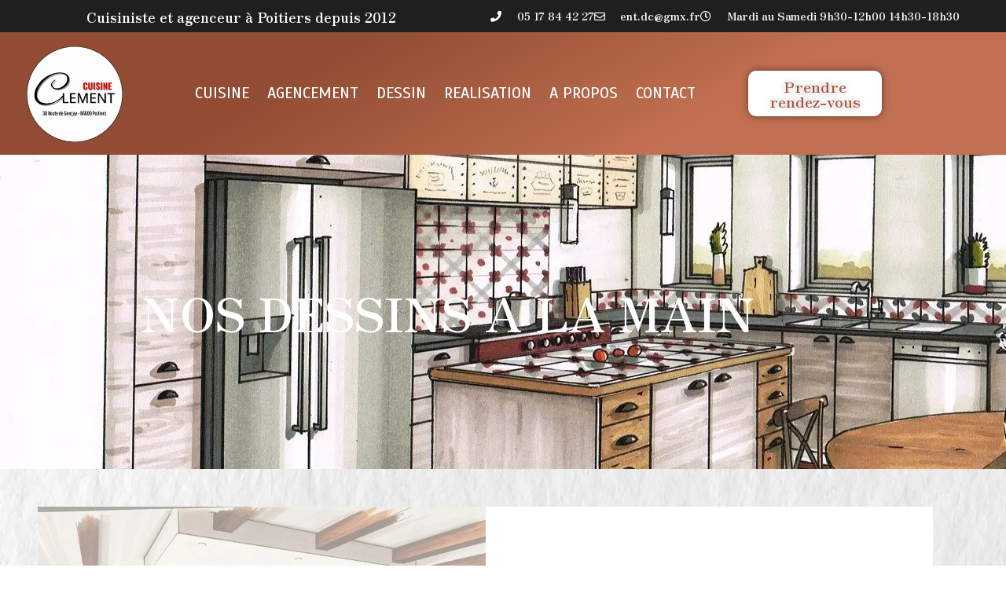

--- FILE ---
content_type: text/html; charset=UTF-8
request_url: https://www.cuisine-clement.fr/dessins-cuisine/
body_size: 17541
content:
<!DOCTYPE html>
<html lang="fr-FR">
<head>
	<meta charset="UTF-8" />
	<meta name="viewport" content="width=device-width, initial-scale=1" />
	<link rel="profile" href="http://gmpg.org/xfn/11" />
	<link rel="pingback" href="https://www.cuisine-clement.fr/xmlrpc.php" />
	<meta name='robots' content='index, follow, max-image-preview:large, max-snippet:-1, max-video-preview:-1' />

	<!-- This site is optimized with the Yoast SEO plugin v26.6 - https://yoast.com/wordpress/plugins/seo/ -->
	<title>DESSINS - cuisiniste et agenceur a Poitiers</title>
	<link rel="canonical" href="https://www.cuisine-clement.fr/dessins-cuisine/" />
	<meta property="og:locale" content="fr_FR" />
	<meta property="og:type" content="article" />
	<meta property="og:title" content="DESSINS - cuisiniste et agenceur a Poitiers" />
	<meta property="og:description" content="NOS DESSINS A LA MAIN Des dessins uniques pour imaginer votre projet Chez Cuisine Clément, chaque projet commence par un dessin personnalisé. Réalisés à la main, nos croquis reflètent notre savoir-faire artisanal et permettent de vous projeter facilement dans votre future cuisine ou aménagement intérieur. Ce rendu, plus authentique et chaleureux que de simples images [&hellip;]" />
	<meta property="og:url" content="https://www.cuisine-clement.fr/dessins-cuisine/" />
	<meta property="og:site_name" content="cuisiniste et agenceur a Poitiers" />
	<meta property="article:modified_time" content="2025-10-08T08:25:15+00:00" />
	<meta property="og:image" content="https://www.cuisine-clement.fr/wp-content/uploads/2025/10/21.jpg" />
	<meta property="og:image:width" content="1080" />
	<meta property="og:image:height" content="1080" />
	<meta property="og:image:type" content="image/jpeg" />
	<meta name="twitter:card" content="summary_large_image" />
	<meta name="twitter:label1" content="Durée de lecture estimée" />
	<meta name="twitter:data1" content="2 minutes" />
	<script type="application/ld+json" class="yoast-schema-graph">{"@context":"https://schema.org","@graph":[{"@type":"WebPage","@id":"https://www.cuisine-clement.fr/dessins-cuisine/","url":"https://www.cuisine-clement.fr/dessins-cuisine/","name":"DESSINS - cuisiniste et agenceur a Poitiers","isPartOf":{"@id":"https://www.cuisine-clement.fr/#website"},"primaryImageOfPage":{"@id":"https://www.cuisine-clement.fr/dessins-cuisine/#primaryimage"},"image":{"@id":"https://www.cuisine-clement.fr/dessins-cuisine/#primaryimage"},"thumbnailUrl":"https://www.cuisine-clement.fr/wp-content/uploads/2025/10/21-1024x1024.jpg","datePublished":"2020-07-03T15:46:52+00:00","dateModified":"2025-10-08T08:25:15+00:00","breadcrumb":{"@id":"https://www.cuisine-clement.fr/dessins-cuisine/#breadcrumb"},"inLanguage":"fr-FR","potentialAction":[{"@type":"ReadAction","target":["https://www.cuisine-clement.fr/dessins-cuisine/"]}]},{"@type":"ImageObject","inLanguage":"fr-FR","@id":"https://www.cuisine-clement.fr/dessins-cuisine/#primaryimage","url":"https://www.cuisine-clement.fr/wp-content/uploads/2025/10/21.jpg","contentUrl":"https://www.cuisine-clement.fr/wp-content/uploads/2025/10/21.jpg","width":1080,"height":1080},{"@type":"BreadcrumbList","@id":"https://www.cuisine-clement.fr/dessins-cuisine/#breadcrumb","itemListElement":[{"@type":"ListItem","position":1,"name":"Accueil","item":"https://www.cuisine-clement.fr/"},{"@type":"ListItem","position":2,"name":"DESSINS"}]},{"@type":"WebSite","@id":"https://www.cuisine-clement.fr/#website","url":"https://www.cuisine-clement.fr/","name":"cuisiniste et agenceur a Poitiers","description":"","publisher":{"@id":"https://www.cuisine-clement.fr/#organization"},"potentialAction":[{"@type":"SearchAction","target":{"@type":"EntryPoint","urlTemplate":"https://www.cuisine-clement.fr/?s={search_term_string}"},"query-input":{"@type":"PropertyValueSpecification","valueRequired":true,"valueName":"search_term_string"}}],"inLanguage":"fr-FR"},{"@type":"Organization","@id":"https://www.cuisine-clement.fr/#organization","name":"Cuisine Clément","url":"https://www.cuisine-clement.fr/","logo":{"@type":"ImageObject","inLanguage":"fr-FR","@id":"https://www.cuisine-clement.fr/#/schema/logo/image/","url":"https://www.cuisine-clement.fr/wp-content/uploads/2025/09/cropped-logo.png","contentUrl":"https://www.cuisine-clement.fr/wp-content/uploads/2025/09/cropped-logo.png","width":512,"height":512,"caption":"Cuisine Clément"},"image":{"@id":"https://www.cuisine-clement.fr/#/schema/logo/image/"}}]}</script>
	<!-- / Yoast SEO plugin. -->


<link rel="alternate" type="application/rss+xml" title="cuisiniste et agenceur a Poitiers &raquo; Flux" href="https://www.cuisine-clement.fr/feed/" />
<link rel="alternate" type="application/rss+xml" title="cuisiniste et agenceur a Poitiers &raquo; Flux des commentaires" href="https://www.cuisine-clement.fr/comments/feed/" />
<link rel="alternate" title="oEmbed (JSON)" type="application/json+oembed" href="https://www.cuisine-clement.fr/wp-json/oembed/1.0/embed?url=https%3A%2F%2Fwww.cuisine-clement.fr%2Fdessins-cuisine%2F" />
<link rel="alternate" title="oEmbed (XML)" type="text/xml+oembed" href="https://www.cuisine-clement.fr/wp-json/oembed/1.0/embed?url=https%3A%2F%2Fwww.cuisine-clement.fr%2Fdessins-cuisine%2F&#038;format=xml" />
<style id='wp-img-auto-sizes-contain-inline-css'>
img:is([sizes=auto i],[sizes^="auto," i]){contain-intrinsic-size:3000px 1500px}
/*# sourceURL=wp-img-auto-sizes-contain-inline-css */
</style>
<link rel='stylesheet' id='hfe-widgets-style-css' href='https://www.cuisine-clement.fr/wp-content/plugins/header-footer-elementor/inc/widgets-css/frontend.css?ver=2.8.1' media='all' />
<style id='wp-emoji-styles-inline-css'>

	img.wp-smiley, img.emoji {
		display: inline !important;
		border: none !important;
		box-shadow: none !important;
		height: 1em !important;
		width: 1em !important;
		margin: 0 0.07em !important;
		vertical-align: -0.1em !important;
		background: none !important;
		padding: 0 !important;
	}
/*# sourceURL=wp-emoji-styles-inline-css */
</style>
<style id='global-styles-inline-css'>
:root{--wp--preset--aspect-ratio--square: 1;--wp--preset--aspect-ratio--4-3: 4/3;--wp--preset--aspect-ratio--3-4: 3/4;--wp--preset--aspect-ratio--3-2: 3/2;--wp--preset--aspect-ratio--2-3: 2/3;--wp--preset--aspect-ratio--16-9: 16/9;--wp--preset--aspect-ratio--9-16: 9/16;--wp--preset--color--black: #000000;--wp--preset--color--cyan-bluish-gray: #abb8c3;--wp--preset--color--white: #ffffff;--wp--preset--color--pale-pink: #f78da7;--wp--preset--color--vivid-red: #cf2e2e;--wp--preset--color--luminous-vivid-orange: #ff6900;--wp--preset--color--luminous-vivid-amber: #fcb900;--wp--preset--color--light-green-cyan: #7bdcb5;--wp--preset--color--vivid-green-cyan: #00d084;--wp--preset--color--pale-cyan-blue: #8ed1fc;--wp--preset--color--vivid-cyan-blue: #0693e3;--wp--preset--color--vivid-purple: #9b51e0;--wp--preset--gradient--vivid-cyan-blue-to-vivid-purple: linear-gradient(135deg,rgb(6,147,227) 0%,rgb(155,81,224) 100%);--wp--preset--gradient--light-green-cyan-to-vivid-green-cyan: linear-gradient(135deg,rgb(122,220,180) 0%,rgb(0,208,130) 100%);--wp--preset--gradient--luminous-vivid-amber-to-luminous-vivid-orange: linear-gradient(135deg,rgb(252,185,0) 0%,rgb(255,105,0) 100%);--wp--preset--gradient--luminous-vivid-orange-to-vivid-red: linear-gradient(135deg,rgb(255,105,0) 0%,rgb(207,46,46) 100%);--wp--preset--gradient--very-light-gray-to-cyan-bluish-gray: linear-gradient(135deg,rgb(238,238,238) 0%,rgb(169,184,195) 100%);--wp--preset--gradient--cool-to-warm-spectrum: linear-gradient(135deg,rgb(74,234,220) 0%,rgb(151,120,209) 20%,rgb(207,42,186) 40%,rgb(238,44,130) 60%,rgb(251,105,98) 80%,rgb(254,248,76) 100%);--wp--preset--gradient--blush-light-purple: linear-gradient(135deg,rgb(255,206,236) 0%,rgb(152,150,240) 100%);--wp--preset--gradient--blush-bordeaux: linear-gradient(135deg,rgb(254,205,165) 0%,rgb(254,45,45) 50%,rgb(107,0,62) 100%);--wp--preset--gradient--luminous-dusk: linear-gradient(135deg,rgb(255,203,112) 0%,rgb(199,81,192) 50%,rgb(65,88,208) 100%);--wp--preset--gradient--pale-ocean: linear-gradient(135deg,rgb(255,245,203) 0%,rgb(182,227,212) 50%,rgb(51,167,181) 100%);--wp--preset--gradient--electric-grass: linear-gradient(135deg,rgb(202,248,128) 0%,rgb(113,206,126) 100%);--wp--preset--gradient--midnight: linear-gradient(135deg,rgb(2,3,129) 0%,rgb(40,116,252) 100%);--wp--preset--font-size--small: 13px;--wp--preset--font-size--medium: 20px;--wp--preset--font-size--large: 36px;--wp--preset--font-size--x-large: 42px;--wp--preset--spacing--20: 0.44rem;--wp--preset--spacing--30: 0.67rem;--wp--preset--spacing--40: 1rem;--wp--preset--spacing--50: 1.5rem;--wp--preset--spacing--60: 2.25rem;--wp--preset--spacing--70: 3.38rem;--wp--preset--spacing--80: 5.06rem;--wp--preset--shadow--natural: 6px 6px 9px rgba(0, 0, 0, 0.2);--wp--preset--shadow--deep: 12px 12px 50px rgba(0, 0, 0, 0.4);--wp--preset--shadow--sharp: 6px 6px 0px rgba(0, 0, 0, 0.2);--wp--preset--shadow--outlined: 6px 6px 0px -3px rgb(255, 255, 255), 6px 6px rgb(0, 0, 0);--wp--preset--shadow--crisp: 6px 6px 0px rgb(0, 0, 0);}:root { --wp--style--global--content-size: 800px;--wp--style--global--wide-size: 1200px; }:where(body) { margin: 0; }.wp-site-blocks > .alignleft { float: left; margin-right: 2em; }.wp-site-blocks > .alignright { float: right; margin-left: 2em; }.wp-site-blocks > .aligncenter { justify-content: center; margin-left: auto; margin-right: auto; }:where(.wp-site-blocks) > * { margin-block-start: 24px; margin-block-end: 0; }:where(.wp-site-blocks) > :first-child { margin-block-start: 0; }:where(.wp-site-blocks) > :last-child { margin-block-end: 0; }:root { --wp--style--block-gap: 24px; }:root :where(.is-layout-flow) > :first-child{margin-block-start: 0;}:root :where(.is-layout-flow) > :last-child{margin-block-end: 0;}:root :where(.is-layout-flow) > *{margin-block-start: 24px;margin-block-end: 0;}:root :where(.is-layout-constrained) > :first-child{margin-block-start: 0;}:root :where(.is-layout-constrained) > :last-child{margin-block-end: 0;}:root :where(.is-layout-constrained) > *{margin-block-start: 24px;margin-block-end: 0;}:root :where(.is-layout-flex){gap: 24px;}:root :where(.is-layout-grid){gap: 24px;}.is-layout-flow > .alignleft{float: left;margin-inline-start: 0;margin-inline-end: 2em;}.is-layout-flow > .alignright{float: right;margin-inline-start: 2em;margin-inline-end: 0;}.is-layout-flow > .aligncenter{margin-left: auto !important;margin-right: auto !important;}.is-layout-constrained > .alignleft{float: left;margin-inline-start: 0;margin-inline-end: 2em;}.is-layout-constrained > .alignright{float: right;margin-inline-start: 2em;margin-inline-end: 0;}.is-layout-constrained > .aligncenter{margin-left: auto !important;margin-right: auto !important;}.is-layout-constrained > :where(:not(.alignleft):not(.alignright):not(.alignfull)){max-width: var(--wp--style--global--content-size);margin-left: auto !important;margin-right: auto !important;}.is-layout-constrained > .alignwide{max-width: var(--wp--style--global--wide-size);}body .is-layout-flex{display: flex;}.is-layout-flex{flex-wrap: wrap;align-items: center;}.is-layout-flex > :is(*, div){margin: 0;}body .is-layout-grid{display: grid;}.is-layout-grid > :is(*, div){margin: 0;}body{padding-top: 0px;padding-right: 0px;padding-bottom: 0px;padding-left: 0px;}a:where(:not(.wp-element-button)){text-decoration: underline;}:root :where(.wp-element-button, .wp-block-button__link){background-color: #32373c;border-width: 0;color: #fff;font-family: inherit;font-size: inherit;font-style: inherit;font-weight: inherit;letter-spacing: inherit;line-height: inherit;padding-top: calc(0.667em + 2px);padding-right: calc(1.333em + 2px);padding-bottom: calc(0.667em + 2px);padding-left: calc(1.333em + 2px);text-decoration: none;text-transform: inherit;}.has-black-color{color: var(--wp--preset--color--black) !important;}.has-cyan-bluish-gray-color{color: var(--wp--preset--color--cyan-bluish-gray) !important;}.has-white-color{color: var(--wp--preset--color--white) !important;}.has-pale-pink-color{color: var(--wp--preset--color--pale-pink) !important;}.has-vivid-red-color{color: var(--wp--preset--color--vivid-red) !important;}.has-luminous-vivid-orange-color{color: var(--wp--preset--color--luminous-vivid-orange) !important;}.has-luminous-vivid-amber-color{color: var(--wp--preset--color--luminous-vivid-amber) !important;}.has-light-green-cyan-color{color: var(--wp--preset--color--light-green-cyan) !important;}.has-vivid-green-cyan-color{color: var(--wp--preset--color--vivid-green-cyan) !important;}.has-pale-cyan-blue-color{color: var(--wp--preset--color--pale-cyan-blue) !important;}.has-vivid-cyan-blue-color{color: var(--wp--preset--color--vivid-cyan-blue) !important;}.has-vivid-purple-color{color: var(--wp--preset--color--vivid-purple) !important;}.has-black-background-color{background-color: var(--wp--preset--color--black) !important;}.has-cyan-bluish-gray-background-color{background-color: var(--wp--preset--color--cyan-bluish-gray) !important;}.has-white-background-color{background-color: var(--wp--preset--color--white) !important;}.has-pale-pink-background-color{background-color: var(--wp--preset--color--pale-pink) !important;}.has-vivid-red-background-color{background-color: var(--wp--preset--color--vivid-red) !important;}.has-luminous-vivid-orange-background-color{background-color: var(--wp--preset--color--luminous-vivid-orange) !important;}.has-luminous-vivid-amber-background-color{background-color: var(--wp--preset--color--luminous-vivid-amber) !important;}.has-light-green-cyan-background-color{background-color: var(--wp--preset--color--light-green-cyan) !important;}.has-vivid-green-cyan-background-color{background-color: var(--wp--preset--color--vivid-green-cyan) !important;}.has-pale-cyan-blue-background-color{background-color: var(--wp--preset--color--pale-cyan-blue) !important;}.has-vivid-cyan-blue-background-color{background-color: var(--wp--preset--color--vivid-cyan-blue) !important;}.has-vivid-purple-background-color{background-color: var(--wp--preset--color--vivid-purple) !important;}.has-black-border-color{border-color: var(--wp--preset--color--black) !important;}.has-cyan-bluish-gray-border-color{border-color: var(--wp--preset--color--cyan-bluish-gray) !important;}.has-white-border-color{border-color: var(--wp--preset--color--white) !important;}.has-pale-pink-border-color{border-color: var(--wp--preset--color--pale-pink) !important;}.has-vivid-red-border-color{border-color: var(--wp--preset--color--vivid-red) !important;}.has-luminous-vivid-orange-border-color{border-color: var(--wp--preset--color--luminous-vivid-orange) !important;}.has-luminous-vivid-amber-border-color{border-color: var(--wp--preset--color--luminous-vivid-amber) !important;}.has-light-green-cyan-border-color{border-color: var(--wp--preset--color--light-green-cyan) !important;}.has-vivid-green-cyan-border-color{border-color: var(--wp--preset--color--vivid-green-cyan) !important;}.has-pale-cyan-blue-border-color{border-color: var(--wp--preset--color--pale-cyan-blue) !important;}.has-vivid-cyan-blue-border-color{border-color: var(--wp--preset--color--vivid-cyan-blue) !important;}.has-vivid-purple-border-color{border-color: var(--wp--preset--color--vivid-purple) !important;}.has-vivid-cyan-blue-to-vivid-purple-gradient-background{background: var(--wp--preset--gradient--vivid-cyan-blue-to-vivid-purple) !important;}.has-light-green-cyan-to-vivid-green-cyan-gradient-background{background: var(--wp--preset--gradient--light-green-cyan-to-vivid-green-cyan) !important;}.has-luminous-vivid-amber-to-luminous-vivid-orange-gradient-background{background: var(--wp--preset--gradient--luminous-vivid-amber-to-luminous-vivid-orange) !important;}.has-luminous-vivid-orange-to-vivid-red-gradient-background{background: var(--wp--preset--gradient--luminous-vivid-orange-to-vivid-red) !important;}.has-very-light-gray-to-cyan-bluish-gray-gradient-background{background: var(--wp--preset--gradient--very-light-gray-to-cyan-bluish-gray) !important;}.has-cool-to-warm-spectrum-gradient-background{background: var(--wp--preset--gradient--cool-to-warm-spectrum) !important;}.has-blush-light-purple-gradient-background{background: var(--wp--preset--gradient--blush-light-purple) !important;}.has-blush-bordeaux-gradient-background{background: var(--wp--preset--gradient--blush-bordeaux) !important;}.has-luminous-dusk-gradient-background{background: var(--wp--preset--gradient--luminous-dusk) !important;}.has-pale-ocean-gradient-background{background: var(--wp--preset--gradient--pale-ocean) !important;}.has-electric-grass-gradient-background{background: var(--wp--preset--gradient--electric-grass) !important;}.has-midnight-gradient-background{background: var(--wp--preset--gradient--midnight) !important;}.has-small-font-size{font-size: var(--wp--preset--font-size--small) !important;}.has-medium-font-size{font-size: var(--wp--preset--font-size--medium) !important;}.has-large-font-size{font-size: var(--wp--preset--font-size--large) !important;}.has-x-large-font-size{font-size: var(--wp--preset--font-size--x-large) !important;}
:root :where(.wp-block-pullquote){font-size: 1.5em;line-height: 1.6;}
/*# sourceURL=global-styles-inline-css */
</style>
<link rel='stylesheet' id='hfe-style-css' href='https://www.cuisine-clement.fr/wp-content/plugins/header-footer-elementor/assets/css/header-footer-elementor.css?ver=2.8.1' media='all' />
<link rel='stylesheet' id='elementor-icons-css' href='https://www.cuisine-clement.fr/wp-content/plugins/elementor/assets/lib/eicons/css/elementor-icons.min.css?ver=5.45.0' media='all' />
<link rel='stylesheet' id='elementor-frontend-css' href='https://www.cuisine-clement.fr/wp-content/plugins/elementor/assets/css/frontend.min.css?ver=3.34.1' media='all' />
<link rel='stylesheet' id='elementor-post-9-css' href='https://www.cuisine-clement.fr/wp-content/uploads/elementor/css/post-9.css?ver=1768207080' media='all' />
<link rel='stylesheet' id='widget-heading-css' href='https://www.cuisine-clement.fr/wp-content/plugins/elementor/assets/css/widget-heading.min.css?ver=3.34.1' media='all' />
<link rel='stylesheet' id='widget-image-css' href='https://www.cuisine-clement.fr/wp-content/plugins/elementor/assets/css/widget-image.min.css?ver=3.34.1' media='all' />
<link rel='stylesheet' id='swiper-css' href='https://www.cuisine-clement.fr/wp-content/plugins/elementor/assets/lib/swiper/v8/css/swiper.min.css?ver=8.4.5' media='all' />
<link rel='stylesheet' id='e-swiper-css' href='https://www.cuisine-clement.fr/wp-content/plugins/elementor/assets/css/conditionals/e-swiper.min.css?ver=3.34.1' media='all' />
<link rel='stylesheet' id='widget-gallery-css' href='https://www.cuisine-clement.fr/wp-content/plugins/elementor-pro/assets/css/widget-gallery.min.css?ver=3.34.0' media='all' />
<link rel='stylesheet' id='elementor-gallery-css' href='https://www.cuisine-clement.fr/wp-content/plugins/elementor/assets/lib/e-gallery/css/e-gallery.min.css?ver=1.2.0' media='all' />
<link rel='stylesheet' id='e-transitions-css' href='https://www.cuisine-clement.fr/wp-content/plugins/elementor-pro/assets/css/conditionals/transitions.min.css?ver=3.34.0' media='all' />
<link rel='stylesheet' id='widget-video-css' href='https://www.cuisine-clement.fr/wp-content/plugins/elementor/assets/css/widget-video.min.css?ver=3.34.1' media='all' />
<link rel='stylesheet' id='elementor-post-269-css' href='https://www.cuisine-clement.fr/wp-content/uploads/elementor/css/post-269.css?ver=1768235947' media='all' />
<link rel='stylesheet' id='elementor-post-2736-css' href='https://www.cuisine-clement.fr/wp-content/uploads/elementor/css/post-2736.css?ver=1768207080' media='all' />
<link rel='stylesheet' id='hello-elementor-css' href='https://www.cuisine-clement.fr/wp-content/themes/hello-elementor/assets/css/reset.css?ver=3.4.5' media='all' />
<link rel='stylesheet' id='hello-elementor-theme-style-css' href='https://www.cuisine-clement.fr/wp-content/themes/hello-elementor/assets/css/theme.css?ver=3.4.5' media='all' />
<link rel='stylesheet' id='hello-elementor-header-footer-css' href='https://www.cuisine-clement.fr/wp-content/themes/hello-elementor/assets/css/header-footer.css?ver=3.4.5' media='all' />
<link rel='stylesheet' id='widget-icon-list-css' href='https://www.cuisine-clement.fr/wp-content/plugins/elementor/assets/css/widget-icon-list.min.css?ver=3.34.1' media='all' />
<link rel='stylesheet' id='widget-nav-menu-css' href='https://www.cuisine-clement.fr/wp-content/plugins/elementor-pro/assets/css/widget-nav-menu.min.css?ver=3.34.0' media='all' />
<link rel='stylesheet' id='widget-divider-css' href='https://www.cuisine-clement.fr/wp-content/plugins/elementor/assets/css/widget-divider.min.css?ver=3.34.1' media='all' />
<link rel='stylesheet' id='e-animation-pulse-grow-css' href='https://www.cuisine-clement.fr/wp-content/plugins/elementor/assets/lib/animations/styles/e-animation-pulse-grow.min.css?ver=3.34.1' media='all' />
<link rel='stylesheet' id='widget-social-icons-css' href='https://www.cuisine-clement.fr/wp-content/plugins/elementor/assets/css/widget-social-icons.min.css?ver=3.34.1' media='all' />
<link rel='stylesheet' id='e-apple-webkit-css' href='https://www.cuisine-clement.fr/wp-content/plugins/elementor/assets/css/conditionals/apple-webkit.min.css?ver=3.34.1' media='all' />
<link rel='stylesheet' id='widget-form-css' href='https://www.cuisine-clement.fr/wp-content/plugins/elementor-pro/assets/css/widget-form.min.css?ver=3.34.0' media='all' />
<link rel='stylesheet' id='elementor-post-424-css' href='https://www.cuisine-clement.fr/wp-content/uploads/elementor/css/post-424.css?ver=1768210613' media='all' />
<link rel='stylesheet' id='elementor-post-259-css' href='https://www.cuisine-clement.fr/wp-content/uploads/elementor/css/post-259.css?ver=1768210613' media='all' />
<link rel='stylesheet' id='hfe-elementor-icons-css' href='https://www.cuisine-clement.fr/wp-content/plugins/elementor/assets/lib/eicons/css/elementor-icons.min.css?ver=5.34.0' media='all' />
<link rel='stylesheet' id='hfe-icons-list-css' href='https://www.cuisine-clement.fr/wp-content/plugins/elementor/assets/css/widget-icon-list.min.css?ver=3.24.3' media='all' />
<link rel='stylesheet' id='hfe-social-icons-css' href='https://www.cuisine-clement.fr/wp-content/plugins/elementor/assets/css/widget-social-icons.min.css?ver=3.24.0' media='all' />
<link rel='stylesheet' id='hfe-social-share-icons-brands-css' href='https://www.cuisine-clement.fr/wp-content/plugins/elementor/assets/lib/font-awesome/css/brands.css?ver=5.15.3' media='all' />
<link rel='stylesheet' id='hfe-social-share-icons-fontawesome-css' href='https://www.cuisine-clement.fr/wp-content/plugins/elementor/assets/lib/font-awesome/css/fontawesome.css?ver=5.15.3' media='all' />
<link rel='stylesheet' id='hfe-nav-menu-icons-css' href='https://www.cuisine-clement.fr/wp-content/plugins/elementor/assets/lib/font-awesome/css/solid.css?ver=5.15.3' media='all' />
<link rel='stylesheet' id='hfe-widget-blockquote-css' href='https://www.cuisine-clement.fr/wp-content/plugins/elementor-pro/assets/css/widget-blockquote.min.css?ver=3.25.0' media='all' />
<link rel='stylesheet' id='hfe-mega-menu-css' href='https://www.cuisine-clement.fr/wp-content/plugins/elementor-pro/assets/css/widget-mega-menu.min.css?ver=3.26.2' media='all' />
<link rel='stylesheet' id='hfe-nav-menu-widget-css' href='https://www.cuisine-clement.fr/wp-content/plugins/elementor-pro/assets/css/widget-nav-menu.min.css?ver=3.26.0' media='all' />
<link rel='stylesheet' id='mediaelement-css' href='https://www.cuisine-clement.fr/wp-includes/js/mediaelement/mediaelementplayer-legacy.min.css?ver=4.2.17' media='all' />
<link rel='stylesheet' id='wp-mediaelement-css' href='https://www.cuisine-clement.fr/wp-includes/js/mediaelement/wp-mediaelement.min.css?ver=6.9' media='all' />
<link rel='stylesheet' id='elementor-gf-local-roboto-css' href='https://www.cuisine-clement.fr/wp-content/uploads/elementor/google-fonts/css/roboto.css?ver=1744294742' media='all' />
<link rel='stylesheet' id='elementor-gf-local-robotoslab-css' href='https://www.cuisine-clement.fr/wp-content/uploads/elementor/google-fonts/css/robotoslab.css?ver=1744294746' media='all' />
<link rel='stylesheet' id='elementor-gf-local-montserrat-css' href='https://www.cuisine-clement.fr/wp-content/uploads/elementor/google-fonts/css/montserrat.css?ver=1744294751' media='all' />
<link rel='stylesheet' id='elementor-gf-zenantique-css' href='https://fonts.googleapis.com/css?family=Zen+Antique:100,100italic,200,200italic,300,300italic,400,400italic,500,500italic,600,600italic,700,700italic,800,800italic,900,900italic&#038;display=auto' media='all' />
<link rel='stylesheet' id='elementor-gf-calistoga-css' href='https://fonts.googleapis.com/css?family=Calistoga:100,100italic,200,200italic,300,300italic,400,400italic,500,500italic,600,600italic,700,700italic,800,800italic,900,900italic&#038;display=auto' media='all' />
<link rel='stylesheet' id='elementor-gf-scada-css' href='https://fonts.googleapis.com/css?family=Scada:100,100italic,200,200italic,300,300italic,400,400italic,500,500italic,600,600italic,700,700italic,800,800italic,900,900italic&#038;display=auto' media='all' />
<link rel='stylesheet' id='elementor-icons-shared-0-css' href='https://www.cuisine-clement.fr/wp-content/plugins/elementor/assets/lib/font-awesome/css/fontawesome.min.css?ver=5.15.3' media='all' />
<link rel='stylesheet' id='elementor-icons-fa-solid-css' href='https://www.cuisine-clement.fr/wp-content/plugins/elementor/assets/lib/font-awesome/css/solid.min.css?ver=5.15.3' media='all' />
<link rel='stylesheet' id='elementor-icons-fa-regular-css' href='https://www.cuisine-clement.fr/wp-content/plugins/elementor/assets/lib/font-awesome/css/regular.min.css?ver=5.15.3' media='all' />
<link rel='stylesheet' id='elementor-icons-fa-brands-css' href='https://www.cuisine-clement.fr/wp-content/plugins/elementor/assets/lib/font-awesome/css/brands.min.css?ver=5.15.3' media='all' />
<script src="https://www.cuisine-clement.fr/wp-includes/js/jquery/jquery.min.js?ver=3.7.1" id="jquery-core-js"></script>
<script src="https://www.cuisine-clement.fr/wp-includes/js/jquery/jquery-migrate.min.js?ver=3.4.1" id="jquery-migrate-js"></script>
<script id="jquery-js-after">
!function($){"use strict";$(document).ready(function(){$(this).scrollTop()>100&&$(".hfe-scroll-to-top-wrap").removeClass("hfe-scroll-to-top-hide"),$(window).scroll(function(){$(this).scrollTop()<100?$(".hfe-scroll-to-top-wrap").fadeOut(300):$(".hfe-scroll-to-top-wrap").fadeIn(300)}),$(".hfe-scroll-to-top-wrap").on("click",function(){$("html, body").animate({scrollTop:0},300);return!1})})}(jQuery);
!function($){'use strict';$(document).ready(function(){var bar=$('.hfe-reading-progress-bar');if(!bar.length)return;$(window).on('scroll',function(){var s=$(window).scrollTop(),d=$(document).height()-$(window).height(),p=d? s/d*100:0;bar.css('width',p+'%')});});}(jQuery);
//# sourceURL=jquery-js-after
</script>
<link rel="https://api.w.org/" href="https://www.cuisine-clement.fr/wp-json/" /><link rel="alternate" title="JSON" type="application/json" href="https://www.cuisine-clement.fr/wp-json/wp/v2/pages/269" /><link rel="EditURI" type="application/rsd+xml" title="RSD" href="https://www.cuisine-clement.fr/xmlrpc.php?rsd" />
<meta name="generator" content="WordPress 6.9" />
<link rel='shortlink' href='https://www.cuisine-clement.fr/?p=269' />
<meta name="generator" content="Elementor 3.34.1; features: additional_custom_breakpoints; settings: css_print_method-external, google_font-enabled, font_display-auto">
			<style>
				.e-con.e-parent:nth-of-type(n+4):not(.e-lazyloaded):not(.e-no-lazyload),
				.e-con.e-parent:nth-of-type(n+4):not(.e-lazyloaded):not(.e-no-lazyload) * {
					background-image: none !important;
				}
				@media screen and (max-height: 1024px) {
					.e-con.e-parent:nth-of-type(n+3):not(.e-lazyloaded):not(.e-no-lazyload),
					.e-con.e-parent:nth-of-type(n+3):not(.e-lazyloaded):not(.e-no-lazyload) * {
						background-image: none !important;
					}
				}
				@media screen and (max-height: 640px) {
					.e-con.e-parent:nth-of-type(n+2):not(.e-lazyloaded):not(.e-no-lazyload),
					.e-con.e-parent:nth-of-type(n+2):not(.e-lazyloaded):not(.e-no-lazyload) * {
						background-image: none !important;
					}
				}
			</style>
			<link rel="icon" href="https://www.cuisine-clement.fr/wp-content/uploads/2025/09/cropped-logo-32x32.png" sizes="32x32" />
<link rel="icon" href="https://www.cuisine-clement.fr/wp-content/uploads/2025/09/cropped-logo-192x192.png" sizes="192x192" />
<link rel="apple-touch-icon" href="https://www.cuisine-clement.fr/wp-content/uploads/2025/09/cropped-logo-180x180.png" />
<meta name="msapplication-TileImage" content="https://www.cuisine-clement.fr/wp-content/uploads/2025/09/cropped-logo-270x270.png" />
</head>

<body class="wp-singular page-template page-template-elementor_header_footer page page-id-269 wp-custom-logo wp-embed-responsive wp-theme-hello-elementor ehf-header ehf-template-hello-elementor ehf-stylesheet-hello-elementor hello-elementor-default elementor-default elementor-template-full-width elementor-kit-9 elementor-page elementor-page-269">
<div id="page" class="hfeed site">

		<header id="masthead" itemscope="itemscope" itemtype="https://schema.org/WPHeader">
			<p class="main-title bhf-hidden" itemprop="headline"><a href="https://www.cuisine-clement.fr" title="cuisiniste et agenceur a Poitiers" rel="home">cuisiniste et agenceur a Poitiers</a></p>
					<div data-elementor-type="wp-post" data-elementor-id="2736" class="elementor elementor-2736" data-elementor-post-type="elementor-hf">
						<section class="elementor-section elementor-top-section elementor-element elementor-element-bdb450c elementor-section-full_width elementor-section-height-default elementor-section-height-default" data-id="bdb450c" data-element_type="section" data-settings="{&quot;background_background&quot;:&quot;classic&quot;}">
						<div class="elementor-container elementor-column-gap-default">
					<div class="elementor-column elementor-col-50 elementor-top-column elementor-element elementor-element-e02fc85" data-id="e02fc85" data-element_type="column">
			<div class="elementor-widget-wrap elementor-element-populated">
						<div class="elementor-element elementor-element-762d241 elementor-widget__width-initial elementor-widget-mobile__width-initial elementor-widget elementor-widget-heading" data-id="762d241" data-element_type="widget" data-widget_type="heading.default">
				<div class="elementor-widget-container">
					<h2 class="elementor-heading-title elementor-size-default">Cuisiniste et agenceur à Poitiers depuis 2012</h2>				</div>
				</div>
					</div>
		</div>
				<div class="elementor-column elementor-col-50 elementor-top-column elementor-element elementor-element-fe3107b" data-id="fe3107b" data-element_type="column">
			<div class="elementor-widget-wrap elementor-element-populated">
						<div class="elementor-element elementor-element-c58b5ed elementor-icon-list--layout-inline elementor-widget__width-initial elementor-align-start elementor-list-item-link-full_width elementor-widget elementor-widget-icon-list" data-id="c58b5ed" data-element_type="widget" data-widget_type="icon-list.default">
				<div class="elementor-widget-container">
							<ul class="elementor-icon-list-items elementor-inline-items">
							<li class="elementor-icon-list-item elementor-inline-item">
											<span class="elementor-icon-list-icon">
							<i aria-hidden="true" class="fas fa-phone"></i>						</span>
										<span class="elementor-icon-list-text">05 17 84 42 27</span>
									</li>
								<li class="elementor-icon-list-item elementor-inline-item">
											<span class="elementor-icon-list-icon">
							<i aria-hidden="true" class="far fa-envelope"></i>						</span>
										<span class="elementor-icon-list-text">ent.dc@gmx.fr</span>
									</li>
								<li class="elementor-icon-list-item elementor-inline-item">
											<span class="elementor-icon-list-icon">
							<i aria-hidden="true" class="far fa-clock"></i>						</span>
										<span class="elementor-icon-list-text">Mardi au Samedi 9h30-12h00 14h30-18h30</span>
									</li>
						</ul>
						</div>
				</div>
					</div>
		</div>
					</div>
		</section>
				<section class="elementor-section elementor-top-section elementor-element elementor-element-963e25c elementor-section-boxed elementor-section-height-default elementor-section-height-default" data-id="963e25c" data-element_type="section" data-settings="{&quot;background_background&quot;:&quot;gradient&quot;}">
						<div class="elementor-container elementor-column-gap-default">
					<div class="elementor-column elementor-col-16 elementor-top-column elementor-element elementor-element-31ef6a4" data-id="31ef6a4" data-element_type="column">
			<div class="elementor-widget-wrap elementor-element-populated">
						<div class="elementor-element elementor-element-4a08034 elementor-widget elementor-widget-theme-site-logo elementor-widget-image" data-id="4a08034" data-element_type="widget" data-widget_type="theme-site-logo.default">
				<div class="elementor-widget-container">
											<a href="https://www.cuisine-clement.fr/">
			<img width="512" height="512" src="https://www.cuisine-clement.fr/wp-content/uploads/2025/09/cropped-logo.png" class="attachment-full size-full wp-image-2638" alt="logo cuisine clément" srcset="https://www.cuisine-clement.fr/wp-content/uploads/2025/09/cropped-logo.png 512w, https://www.cuisine-clement.fr/wp-content/uploads/2025/09/cropped-logo-300x300.png 300w, https://www.cuisine-clement.fr/wp-content/uploads/2025/09/cropped-logo-150x150.png 150w, https://www.cuisine-clement.fr/wp-content/uploads/2025/09/cropped-logo-270x270.png 270w, https://www.cuisine-clement.fr/wp-content/uploads/2025/09/cropped-logo-192x192.png 192w, https://www.cuisine-clement.fr/wp-content/uploads/2025/09/cropped-logo-180x180.png 180w, https://www.cuisine-clement.fr/wp-content/uploads/2025/09/cropped-logo-32x32.png 32w" sizes="(max-width: 512px) 100vw, 512px" />				</a>
											</div>
				</div>
					</div>
		</div>
				<div class="elementor-column elementor-col-66 elementor-top-column elementor-element elementor-element-73b5c66" data-id="73b5c66" data-element_type="column" data-settings="{&quot;background_background&quot;:&quot;classic&quot;}">
			<div class="elementor-widget-wrap elementor-element-populated">
						<div class="elementor-element elementor-element-1bf24b6 elementor-nav-menu--stretch elementor-widget__width-initial elementor-nav-menu__align-center elementor-nav-menu__text-align-center elementor-nav-menu--dropdown-tablet elementor-nav-menu--toggle elementor-nav-menu--burger elementor-widget elementor-widget-nav-menu" data-id="1bf24b6" data-element_type="widget" data-settings="{&quot;full_width&quot;:&quot;stretch&quot;,&quot;layout&quot;:&quot;horizontal&quot;,&quot;submenu_icon&quot;:{&quot;value&quot;:&quot;&lt;i class=\&quot;fas fa-caret-down\&quot; aria-hidden=\&quot;true\&quot;&gt;&lt;\/i&gt;&quot;,&quot;library&quot;:&quot;fa-solid&quot;},&quot;toggle&quot;:&quot;burger&quot;}" data-widget_type="nav-menu.default">
				<div class="elementor-widget-container">
								<nav aria-label="Menu" class="elementor-nav-menu--main elementor-nav-menu__container elementor-nav-menu--layout-horizontal e--pointer-text e--animation-grow">
				<ul id="menu-1-1bf24b6" class="elementor-nav-menu"><li class="menu-item menu-item-type-post_type menu-item-object-page menu-item-377"><a href="https://www.cuisine-clement.fr/cuisines/" class="elementor-item">CUISINE</a></li>
<li class="menu-item menu-item-type-post_type menu-item-object-page menu-item-371"><a href="https://www.cuisine-clement.fr/366-2/" class="elementor-item">AGENCEMENT</a></li>
<li class="menu-item menu-item-type-post_type menu-item-object-page current-menu-item page_item page-item-269 current_page_item menu-item-372"><a href="https://www.cuisine-clement.fr/dessins-cuisine/" aria-current="page" class="elementor-item elementor-item-active">DESSIN</a></li>
<li class="menu-item menu-item-type-post_type menu-item-object-page menu-item-376"><a href="https://www.cuisine-clement.fr/realisations/" class="elementor-item">REALISATION</a></li>
<li class="menu-item menu-item-type-post_type menu-item-object-page menu-item-373"><a href="https://www.cuisine-clement.fr/a-propos/" class="elementor-item">A PROPOS</a></li>
<li class="menu-item menu-item-type-post_type menu-item-object-page menu-item-374"><a href="https://www.cuisine-clement.fr/contact/" class="elementor-item">CONTACT</a></li>
</ul>			</nav>
					<div class="elementor-menu-toggle" role="button" tabindex="0" aria-label="Permuter le menu" aria-expanded="false">
			<i aria-hidden="true" role="presentation" class="elementor-menu-toggle__icon--open eicon-menu-bar"></i><i aria-hidden="true" role="presentation" class="elementor-menu-toggle__icon--close eicon-close"></i>		</div>
					<nav class="elementor-nav-menu--dropdown elementor-nav-menu__container" aria-hidden="true">
				<ul id="menu-2-1bf24b6" class="elementor-nav-menu"><li class="menu-item menu-item-type-post_type menu-item-object-page menu-item-377"><a href="https://www.cuisine-clement.fr/cuisines/" class="elementor-item" tabindex="-1">CUISINE</a></li>
<li class="menu-item menu-item-type-post_type menu-item-object-page menu-item-371"><a href="https://www.cuisine-clement.fr/366-2/" class="elementor-item" tabindex="-1">AGENCEMENT</a></li>
<li class="menu-item menu-item-type-post_type menu-item-object-page current-menu-item page_item page-item-269 current_page_item menu-item-372"><a href="https://www.cuisine-clement.fr/dessins-cuisine/" aria-current="page" class="elementor-item elementor-item-active" tabindex="-1">DESSIN</a></li>
<li class="menu-item menu-item-type-post_type menu-item-object-page menu-item-376"><a href="https://www.cuisine-clement.fr/realisations/" class="elementor-item" tabindex="-1">REALISATION</a></li>
<li class="menu-item menu-item-type-post_type menu-item-object-page menu-item-373"><a href="https://www.cuisine-clement.fr/a-propos/" class="elementor-item" tabindex="-1">A PROPOS</a></li>
<li class="menu-item menu-item-type-post_type menu-item-object-page menu-item-374"><a href="https://www.cuisine-clement.fr/contact/" class="elementor-item" tabindex="-1">CONTACT</a></li>
</ul>			</nav>
						</div>
				</div>
					</div>
		</div>
				<div class="elementor-column elementor-col-16 elementor-top-column elementor-element elementor-element-e58a42e" data-id="e58a42e" data-element_type="column" data-settings="{&quot;background_background&quot;:&quot;classic&quot;}">
			<div class="elementor-widget-wrap elementor-element-populated">
						<div class="elementor-element elementor-element-43749e5 elementor-align-center elementor-widget elementor-widget-button" data-id="43749e5" data-element_type="widget" data-widget_type="button.default">
				<div class="elementor-widget-container">
									<div class="elementor-button-wrapper">
					<a class="elementor-button elementor-button-link elementor-size-sm" href="https://www.cuisine-clement.fr/contact/">
						<span class="elementor-button-content-wrapper">
									<span class="elementor-button-text">Prendre rendez-vous</span>
					</span>
					</a>
				</div>
								</div>
				</div>
					</div>
		</div>
					</div>
		</section>
				</div>
				</header>

			<div data-elementor-type="wp-page" data-elementor-id="269" class="elementor elementor-269" data-elementor-post-type="page">
						<section class="elementor-section elementor-top-section elementor-element elementor-element-0cdd531 elementor-section-boxed elementor-section-height-default elementor-section-height-default" data-id="0cdd531" data-element_type="section" data-settings="{&quot;background_background&quot;:&quot;classic&quot;}">
							<div class="elementor-background-overlay"></div>
							<div class="elementor-container elementor-column-gap-default">
					<div class="elementor-column elementor-col-100 elementor-top-column elementor-element elementor-element-06015a2" data-id="06015a2" data-element_type="column">
			<div class="elementor-widget-wrap elementor-element-populated">
						<div class="elementor-element elementor-element-b62f2da elementor-widget elementor-widget-heading" data-id="b62f2da" data-element_type="widget" data-widget_type="heading.default">
				<div class="elementor-widget-container">
					<h1 class="elementor-heading-title elementor-size-default">NOS DESSINS A LA MAIN</h1>				</div>
				</div>
					</div>
		</div>
					</div>
		</section>
				<section class="elementor-section elementor-top-section elementor-element elementor-element-94b6a8d elementor-section-boxed elementor-section-height-default elementor-section-height-default" data-id="94b6a8d" data-element_type="section" data-settings="{&quot;background_background&quot;:&quot;classic&quot;}">
							<div class="elementor-background-overlay"></div>
							<div class="elementor-container elementor-column-gap-default">
					<div class="elementor-column elementor-col-50 elementor-top-column elementor-element elementor-element-d0a9398" data-id="d0a9398" data-element_type="column">
			<div class="elementor-widget-wrap elementor-element-populated">
						<div class="elementor-element elementor-element-2b3c36b elementor-widget elementor-widget-image" data-id="2b3c36b" data-element_type="widget" data-widget_type="image.default">
				<div class="elementor-widget-container">
															<img fetchpriority="high" decoding="async" width="800" height="800" src="https://www.cuisine-clement.fr/wp-content/uploads/2025/10/21-1024x1024.jpg" class="attachment-large size-large wp-image-3716" alt="" srcset="https://www.cuisine-clement.fr/wp-content/uploads/2025/10/21-1024x1024.jpg 1024w, https://www.cuisine-clement.fr/wp-content/uploads/2025/10/21-300x300.jpg 300w, https://www.cuisine-clement.fr/wp-content/uploads/2025/10/21-150x150.jpg 150w, https://www.cuisine-clement.fr/wp-content/uploads/2025/10/21-768x768.jpg 768w, https://www.cuisine-clement.fr/wp-content/uploads/2025/10/21.jpg 1080w" sizes="(max-width: 800px) 100vw, 800px" />															</div>
				</div>
					</div>
		</div>
				<div class="elementor-column elementor-col-50 elementor-top-column elementor-element elementor-element-86da37a" data-id="86da37a" data-element_type="column" data-settings="{&quot;background_background&quot;:&quot;classic&quot;}">
			<div class="elementor-widget-wrap elementor-element-populated">
						<div class="elementor-element elementor-element-8081ee4 elementor-widget elementor-widget-heading" data-id="8081ee4" data-element_type="widget" data-widget_type="heading.default">
				<div class="elementor-widget-container">
					<h2 class="elementor-heading-title elementor-size-default">Des dessins uniques pour imaginer votre projet</h2>				</div>
				</div>
				<div class="elementor-element elementor-element-cbce173 elementor-widget__width-initial elementor-widget elementor-widget-heading" data-id="cbce173" data-element_type="widget" data-widget_type="heading.default">
				<div class="elementor-widget-container">
					<h3 class="elementor-heading-title elementor-size-default">Chez Cuisine Clément, chaque projet commence par un dessin personnalisé. Réalisés à la main, nos croquis reflètent notre savoir-faire artisanal et permettent de vous projeter facilement dans votre future cuisine ou aménagement intérieur. Ce rendu, plus authentique et chaleureux que de simples images numériques, donne vie à vos idées et traduit l’unicité de votre projet. Parce que chaque intérieur est différent, nous concevons pour vous une création sur mesure, pensée dans le moindre détail.</h3>				</div>
				</div>
					</div>
		</div>
					</div>
		</section>
				<section class="elementor-section elementor-top-section elementor-element elementor-element-2adf3ea elementor-section-boxed elementor-section-height-default elementor-section-height-default" data-id="2adf3ea" data-element_type="section" data-settings="{&quot;background_background&quot;:&quot;classic&quot;}">
							<div class="elementor-background-overlay"></div>
							<div class="elementor-container elementor-column-gap-default">
					<div class="elementor-column elementor-col-100 elementor-top-column elementor-element elementor-element-4e8778f" data-id="4e8778f" data-element_type="column">
			<div class="elementor-widget-wrap elementor-element-populated">
						<div class="elementor-element elementor-element-70530d6 elementor-widget elementor-widget-heading" data-id="70530d6" data-element_type="widget" data-widget_type="heading.default">
				<div class="elementor-widget-container">
					<h2 class="elementor-heading-title elementor-size-default">QUELQUES DESSINS</h2>				</div>
				</div>
					</div>
		</div>
					</div>
		</section>
				<section class="elementor-section elementor-top-section elementor-element elementor-element-210d09c elementor-section-boxed elementor-section-height-default elementor-section-height-default" data-id="210d09c" data-element_type="section" data-settings="{&quot;background_background&quot;:&quot;classic&quot;}">
							<div class="elementor-background-overlay"></div>
							<div class="elementor-container elementor-column-gap-default">
					<div class="elementor-column elementor-col-100 elementor-top-column elementor-element elementor-element-ed2e058" data-id="ed2e058" data-element_type="column">
			<div class="elementor-widget-wrap elementor-element-populated">
						<div class="elementor-element elementor-element-b34c6b4 elementor-widget elementor-widget-gallery" data-id="b34c6b4" data-element_type="widget" data-settings="{&quot;lazyload&quot;:&quot;yes&quot;,&quot;gallery_layout&quot;:&quot;grid&quot;,&quot;columns&quot;:4,&quot;columns_tablet&quot;:2,&quot;columns_mobile&quot;:1,&quot;gap&quot;:{&quot;unit&quot;:&quot;px&quot;,&quot;size&quot;:10,&quot;sizes&quot;:[]},&quot;gap_tablet&quot;:{&quot;unit&quot;:&quot;px&quot;,&quot;size&quot;:10,&quot;sizes&quot;:[]},&quot;gap_mobile&quot;:{&quot;unit&quot;:&quot;px&quot;,&quot;size&quot;:10,&quot;sizes&quot;:[]},&quot;link_to&quot;:&quot;file&quot;,&quot;aspect_ratio&quot;:&quot;3:2&quot;,&quot;overlay_background&quot;:&quot;yes&quot;,&quot;content_hover_animation&quot;:&quot;fade-in&quot;}" data-widget_type="gallery.default">
				<div class="elementor-widget-container">
							<div class="elementor-gallery__container">
							<a class="e-gallery-item elementor-gallery-item elementor-animated-content" href="https://www.cuisine-clement.fr/wp-content/uploads/2025/10/cuisine-berestoff.jpg" data-elementor-open-lightbox="yes" data-elementor-lightbox-slideshow="b34c6b4" data-elementor-lightbox-title="Dessin cuisine poitiers" data-e-action-hash="#elementor-action%3Aaction%3Dlightbox%26settings%3DeyJpZCI6MzY4MywidXJsIjoiaHR0cHM6XC9cL3d3dy5jdWlzaW5lLWNsZW1lbnQuZnJcL3dwLWNvbnRlbnRcL3VwbG9hZHNcLzIwMjVcLzEwXC9jdWlzaW5lLWJlcmVzdG9mZi5qcGciLCJzbGlkZXNob3ciOiJiMzRjNmI0In0%3D">
					<div class="e-gallery-image elementor-gallery-item__image" data-thumbnail="https://www.cuisine-clement.fr/wp-content/uploads/2025/10/cuisine-berestoff-300x211.jpg" data-width="300" data-height="211" aria-label="" role="img" ></div>
											<div class="elementor-gallery-item__overlay"></div>
														</a>
							<a class="e-gallery-item elementor-gallery-item elementor-animated-content" href="https://www.cuisine-clement.fr/wp-content/uploads/2020/07/perspective10032017ok.jpg" data-elementor-open-lightbox="yes" data-elementor-lightbox-slideshow="b34c6b4" data-elementor-lightbox-title="Dessin cuisine poitiers" data-e-action-hash="#elementor-action%3Aaction%3Dlightbox%26settings%3DeyJpZCI6NDY1LCJ1cmwiOiJodHRwczpcL1wvd3d3LmN1aXNpbmUtY2xlbWVudC5mclwvd3AtY29udGVudFwvdXBsb2Fkc1wvMjAyMFwvMDdcL3BlcnNwZWN0aXZlMTAwMzIwMTdvay5qcGciLCJzbGlkZXNob3ciOiJiMzRjNmI0In0%3D">
					<div class="e-gallery-image elementor-gallery-item__image" data-thumbnail="https://www.cuisine-clement.fr/wp-content/uploads/2020/07/perspective10032017ok-300x211.jpg" data-width="300" data-height="211" aria-label="" role="img" ></div>
											<div class="elementor-gallery-item__overlay"></div>
														</a>
							<a class="e-gallery-item elementor-gallery-item elementor-animated-content" href="https://www.cuisine-clement.fr/wp-content/uploads/2025/10/cuisine-billaud-2-ok-2.jpg" data-elementor-open-lightbox="yes" data-elementor-lightbox-slideshow="b34c6b4" data-elementor-lightbox-title="Dessin cuisine poitiers" data-e-action-hash="#elementor-action%3Aaction%3Dlightbox%26settings%3DeyJpZCI6MzY4NCwidXJsIjoiaHR0cHM6XC9cL3d3dy5jdWlzaW5lLWNsZW1lbnQuZnJcL3dwLWNvbnRlbnRcL3VwbG9hZHNcLzIwMjVcLzEwXC9jdWlzaW5lLWJpbGxhdWQtMi1vay0yLmpwZyIsInNsaWRlc2hvdyI6ImIzNGM2YjQifQ%3D%3D">
					<div class="e-gallery-image elementor-gallery-item__image" data-thumbnail="https://www.cuisine-clement.fr/wp-content/uploads/2025/10/cuisine-billaud-2-ok-2-300x211.jpg" data-width="300" data-height="211" aria-label="" role="img" ></div>
											<div class="elementor-gallery-item__overlay"></div>
														</a>
							<a class="e-gallery-item elementor-gallery-item elementor-animated-content" href="https://www.cuisine-clement.fr/wp-content/uploads/2021/06/perspective19122019_0001ok-1.jpg" data-elementor-open-lightbox="yes" data-elementor-lightbox-slideshow="b34c6b4" data-elementor-lightbox-title="Dessin cuisine Poitiers" data-e-action-hash="#elementor-action%3Aaction%3Dlightbox%26settings%3DeyJpZCI6MTcwOSwidXJsIjoiaHR0cHM6XC9cL3d3dy5jdWlzaW5lLWNsZW1lbnQuZnJcL3dwLWNvbnRlbnRcL3VwbG9hZHNcLzIwMjFcLzA2XC9wZXJzcGVjdGl2ZTE5MTIyMDE5XzAwMDFvay0xLmpwZyIsInNsaWRlc2hvdyI6ImIzNGM2YjQifQ%3D%3D">
					<div class="e-gallery-image elementor-gallery-item__image" data-thumbnail="https://www.cuisine-clement.fr/wp-content/uploads/2021/06/perspective19122019_0001ok-1-300x193.jpg" data-width="300" data-height="193" aria-label="" role="img" ></div>
											<div class="elementor-gallery-item__overlay"></div>
														</a>
							<a class="e-gallery-item elementor-gallery-item elementor-animated-content" href="https://www.cuisine-clement.fr/wp-content/uploads/2021/06/perspective27042019ok-1.jpg" data-elementor-open-lightbox="yes" data-elementor-lightbox-slideshow="b34c6b4" data-elementor-lightbox-title="Dressing Poitiers 86" data-e-action-hash="#elementor-action%3Aaction%3Dlightbox%26settings%3DeyJpZCI6MTcxMSwidXJsIjoiaHR0cHM6XC9cL3d3dy5jdWlzaW5lLWNsZW1lbnQuZnJcL3dwLWNvbnRlbnRcL3VwbG9hZHNcLzIwMjFcLzA2XC9wZXJzcGVjdGl2ZTI3MDQyMDE5b2stMS5qcGciLCJzbGlkZXNob3ciOiJiMzRjNmI0In0%3D">
					<div class="e-gallery-image elementor-gallery-item__image" data-thumbnail="https://www.cuisine-clement.fr/wp-content/uploads/2021/06/perspective27042019ok-1-300x211.jpg" data-width="300" data-height="211" aria-label="" role="img" ></div>
											<div class="elementor-gallery-item__overlay"></div>
														</a>
							<a class="e-gallery-item elementor-gallery-item elementor-animated-content" href="https://www.cuisine-clement.fr/wp-content/uploads/2020/07/pers-19042017ok.jpg" data-elementor-open-lightbox="yes" data-elementor-lightbox-slideshow="b34c6b4" data-elementor-lightbox-title="Dressing Poitiers 86" data-e-action-hash="#elementor-action%3Aaction%3Dlightbox%26settings%3DeyJpZCI6NDcxLCJ1cmwiOiJodHRwczpcL1wvd3d3LmN1aXNpbmUtY2xlbWVudC5mclwvd3AtY29udGVudFwvdXBsb2Fkc1wvMjAyMFwvMDdcL3BlcnMtMTkwNDIwMTdvay5qcGciLCJzbGlkZXNob3ciOiJiMzRjNmI0In0%3D">
					<div class="e-gallery-image elementor-gallery-item__image" data-thumbnail="https://www.cuisine-clement.fr/wp-content/uploads/2020/07/pers-19042017ok-300x211.jpg" data-width="300" data-height="211" aria-label="" role="img" ></div>
											<div class="elementor-gallery-item__overlay"></div>
														</a>
							<a class="e-gallery-item elementor-gallery-item elementor-animated-content" href="https://www.cuisine-clement.fr/wp-content/uploads/2025/10/cuisine-2-ok-2.jpg" data-elementor-open-lightbox="yes" data-elementor-lightbox-slideshow="b34c6b4" data-elementor-lightbox-title="Dessin cuisine Poitiers" data-e-action-hash="#elementor-action%3Aaction%3Dlightbox%26settings%3DeyJpZCI6MzY4MiwidXJsIjoiaHR0cHM6XC9cL3d3dy5jdWlzaW5lLWNsZW1lbnQuZnJcL3dwLWNvbnRlbnRcL3VwbG9hZHNcLzIwMjVcLzEwXC9jdWlzaW5lLTItb2stMi5qcGciLCJzbGlkZXNob3ciOiJiMzRjNmI0In0%3D">
					<div class="e-gallery-image elementor-gallery-item__image" data-thumbnail="https://www.cuisine-clement.fr/wp-content/uploads/2025/10/cuisine-2-ok-2-300x238.jpg" data-width="300" data-height="238" aria-label="" role="img" ></div>
											<div class="elementor-gallery-item__overlay"></div>
														</a>
							<a class="e-gallery-item elementor-gallery-item elementor-animated-content" href="https://www.cuisine-clement.fr/wp-content/uploads/2020/07/perspective-123092017gg.jpg" data-elementor-open-lightbox="yes" data-elementor-lightbox-slideshow="b34c6b4" data-elementor-lightbox-title="Dessin cuisine Poitiers" data-e-action-hash="#elementor-action%3Aaction%3Dlightbox%26settings%3DeyJpZCI6NDcwLCJ1cmwiOiJodHRwczpcL1wvd3d3LmN1aXNpbmUtY2xlbWVudC5mclwvd3AtY29udGVudFwvdXBsb2Fkc1wvMjAyMFwvMDdcL3BlcnNwZWN0aXZlLTEyMzA5MjAxN2dnLmpwZyIsInNsaWRlc2hvdyI6ImIzNGM2YjQifQ%3D%3D">
					<div class="e-gallery-image elementor-gallery-item__image" data-thumbnail="https://www.cuisine-clement.fr/wp-content/uploads/2020/07/perspective-123092017gg-300x211.jpg" data-width="300" data-height="211" aria-label="" role="img" ></div>
											<div class="elementor-gallery-item__overlay"></div>
														</a>
							<a class="e-gallery-item elementor-gallery-item elementor-animated-content" href="https://www.cuisine-clement.fr/wp-content/uploads/2021/06/perspective06032020ok-1.jpg" data-elementor-open-lightbox="yes" data-elementor-lightbox-slideshow="b34c6b4" data-elementor-lightbox-title="Dessin cuisine Poitiers" data-e-action-hash="#elementor-action%3Aaction%3Dlightbox%26settings%3DeyJpZCI6MTcwNywidXJsIjoiaHR0cHM6XC9cL3d3dy5jdWlzaW5lLWNsZW1lbnQuZnJcL3dwLWNvbnRlbnRcL3VwbG9hZHNcLzIwMjFcLzA2XC9wZXJzcGVjdGl2ZTA2MDMyMDIwb2stMS5qcGciLCJzbGlkZXNob3ciOiJiMzRjNmI0In0%3D">
					<div class="e-gallery-image elementor-gallery-item__image" data-thumbnail="https://www.cuisine-clement.fr/wp-content/uploads/2021/06/perspective06032020ok-1-300x211.jpg" data-width="300" data-height="211" aria-label="" role="img" ></div>
											<div class="elementor-gallery-item__overlay"></div>
														</a>
							<a class="e-gallery-item elementor-gallery-item elementor-animated-content" href="https://www.cuisine-clement.fr/wp-content/uploads/2025/10/cuisine-lamorlette-1-ok-2.jpg" data-elementor-open-lightbox="yes" data-elementor-lightbox-slideshow="b34c6b4" data-elementor-lightbox-title="Dressing Poitiers 86" data-e-action-hash="#elementor-action%3Aaction%3Dlightbox%26settings%3DeyJpZCI6MzY4NSwidXJsIjoiaHR0cHM6XC9cL3d3dy5jdWlzaW5lLWNsZW1lbnQuZnJcL3dwLWNvbnRlbnRcL3VwbG9hZHNcLzIwMjVcLzEwXC9jdWlzaW5lLWxhbW9ybGV0dGUtMS1vay0yLmpwZyIsInNsaWRlc2hvdyI6ImIzNGM2YjQifQ%3D%3D">
					<div class="e-gallery-image elementor-gallery-item__image" data-thumbnail="https://www.cuisine-clement.fr/wp-content/uploads/2025/10/cuisine-lamorlette-1-ok-2-300x211.jpg" data-width="300" data-height="211" aria-label="" role="img" ></div>
											<div class="elementor-gallery-item__overlay"></div>
														</a>
							<a class="e-gallery-item elementor-gallery-item elementor-animated-content" href="https://www.cuisine-clement.fr/wp-content/uploads/2020/07/CCI31102018.jpg" data-elementor-open-lightbox="yes" data-elementor-lightbox-slideshow="b34c6b4" data-elementor-lightbox-title="Dessin cuisine poitiers" data-e-action-hash="#elementor-action%3Aaction%3Dlightbox%26settings%3DeyJpZCI6NDY5LCJ1cmwiOiJodHRwczpcL1wvd3d3LmN1aXNpbmUtY2xlbWVudC5mclwvd3AtY29udGVudFwvdXBsb2Fkc1wvMjAyMFwvMDdcL0NDSTMxMTAyMDE4LmpwZyIsInNsaWRlc2hvdyI6ImIzNGM2YjQifQ%3D%3D">
					<div class="e-gallery-image elementor-gallery-item__image" data-thumbnail="https://www.cuisine-clement.fr/wp-content/uploads/2020/07/CCI31102018-300x211.jpg" data-width="300" data-height="211" aria-label="" role="img" ></div>
											<div class="elementor-gallery-item__overlay"></div>
														</a>
							<a class="e-gallery-item elementor-gallery-item elementor-animated-content" href="https://www.cuisine-clement.fr/wp-content/uploads/2025/10/cuisine-patinier-ok-1.jpg" data-elementor-open-lightbox="yes" data-elementor-lightbox-slideshow="b34c6b4" data-elementor-lightbox-title="Dressing Poitiers 86" data-e-action-hash="#elementor-action%3Aaction%3Dlightbox%26settings%3DeyJpZCI6MzY4NiwidXJsIjoiaHR0cHM6XC9cL3d3dy5jdWlzaW5lLWNsZW1lbnQuZnJcL3dwLWNvbnRlbnRcL3VwbG9hZHNcLzIwMjVcLzEwXC9jdWlzaW5lLXBhdGluaWVyLW9rLTEuanBnIiwic2xpZGVzaG93IjoiYjM0YzZiNCJ9">
					<div class="e-gallery-image elementor-gallery-item__image" data-thumbnail="https://www.cuisine-clement.fr/wp-content/uploads/2025/10/cuisine-patinier-ok-1-300x211.jpg" data-width="300" data-height="211" aria-label="" role="img" ></div>
											<div class="elementor-gallery-item__overlay"></div>
														</a>
					</div>
					</div>
				</div>
					</div>
		</div>
					</div>
		</section>
				<section class="elementor-section elementor-top-section elementor-element elementor-element-eca3100 elementor-section-boxed elementor-section-height-default elementor-section-height-default" data-id="eca3100" data-element_type="section" data-settings="{&quot;background_background&quot;:&quot;classic&quot;}">
							<div class="elementor-background-overlay"></div>
							<div class="elementor-container elementor-column-gap-default">
					<div class="elementor-column elementor-col-100 elementor-top-column elementor-element elementor-element-f88c3b8" data-id="f88c3b8" data-element_type="column">
			<div class="elementor-widget-wrap elementor-element-populated">
						<div class="elementor-element elementor-element-1e10e81 elementor-widget elementor-widget-heading" data-id="1e10e81" data-element_type="widget" data-widget_type="heading.default">
				<div class="elementor-widget-container">
					<h2 class="elementor-heading-title elementor-size-default">EN PRATIQUE</h2>				</div>
				</div>
					</div>
		</div>
					</div>
		</section>
				<section class="elementor-section elementor-top-section elementor-element elementor-element-c6760b8 elementor-section-boxed elementor-section-height-default elementor-section-height-default" data-id="c6760b8" data-element_type="section" data-settings="{&quot;background_background&quot;:&quot;classic&quot;}">
							<div class="elementor-background-overlay"></div>
							<div class="elementor-container elementor-column-gap-default">
					<div class="elementor-column elementor-col-50 elementor-top-column elementor-element elementor-element-9b9cecf" data-id="9b9cecf" data-element_type="column" data-settings="{&quot;background_background&quot;:&quot;classic&quot;}">
			<div class="elementor-widget-wrap elementor-element-populated">
						<div class="elementor-element elementor-element-3e536dd elementor-widget elementor-widget-heading" data-id="3e536dd" data-element_type="widget" data-widget_type="heading.default">
				<div class="elementor-widget-container">
					<h2 class="elementor-heading-title elementor-size-default">Une cuisine qui prend vie sous vos yeux</h2>				</div>
				</div>
				<div class="elementor-element elementor-element-de4d2f7 elementor-widget__width-initial elementor-widget elementor-widget-heading" data-id="de4d2f7" data-element_type="widget" data-widget_type="heading.default">
				<div class="elementor-widget-container">
					<h2 class="elementor-heading-title elementor-size-default">Chez Cuisine Clément, nous avons à cœur de partager notre savoir-faire. Découvrez en vidéo comment, à l’aide de simples feutres, nous dessinons à main levée la perspective de votre future cuisine. Un geste artisanal qui illustre notre différence et vous permet de visualiser concrètement votre projet, dès la première rencontre.</h2>				</div>
				</div>
					</div>
		</div>
				<div class="elementor-column elementor-col-50 elementor-top-column elementor-element elementor-element-413dd52" data-id="413dd52" data-element_type="column" data-settings="{&quot;background_background&quot;:&quot;classic&quot;}">
			<div class="elementor-widget-wrap elementor-element-populated">
						<div class="elementor-element elementor-element-2a20d02 elementor-widget elementor-widget-video" data-id="2a20d02" data-element_type="widget" data-settings="{&quot;video_type&quot;:&quot;hosted&quot;,&quot;autoplay&quot;:&quot;yes&quot;,&quot;play_on_mobile&quot;:&quot;yes&quot;,&quot;loop&quot;:&quot;yes&quot;,&quot;controls&quot;:&quot;yes&quot;}" data-widget_type="video.default">
				<div class="elementor-widget-container">
							<div class="e-hosted-video elementor-wrapper elementor-open-inline">
					<video class="elementor-video" src="https://www.cuisine-clement.fr/wp-content/uploads/2025/10/video-site-internet.mp4" autoplay="" loop="" controls="" playsinline="" controlsList="nodownload"></video>
				</div>
						</div>
				</div>
					</div>
		</div>
					</div>
		</section>
				<section class="elementor-section elementor-top-section elementor-element elementor-element-5794080 elementor-section-boxed elementor-section-height-default elementor-section-height-default" data-id="5794080" data-element_type="section" data-settings="{&quot;background_background&quot;:&quot;classic&quot;}">
							<div class="elementor-background-overlay"></div>
							<div class="elementor-container elementor-column-gap-default">
					<div class="elementor-column elementor-col-100 elementor-top-column elementor-element elementor-element-a174483" data-id="a174483" data-element_type="column">
			<div class="elementor-widget-wrap elementor-element-populated">
						<div class="elementor-element elementor-element-499b874 elementor-widget elementor-widget-heading" data-id="499b874" data-element_type="widget" data-widget_type="heading.default">
				<div class="elementor-widget-container">
					<h2 class="elementor-heading-title elementor-size-default">RENDUS 3D</h2>				</div>
				</div>
					</div>
		</div>
					</div>
		</section>
				<section class="elementor-section elementor-top-section elementor-element elementor-element-3b0c918 elementor-section-boxed elementor-section-height-default elementor-section-height-default" data-id="3b0c918" data-element_type="section" data-settings="{&quot;background_background&quot;:&quot;classic&quot;}">
							<div class="elementor-background-overlay"></div>
							<div class="elementor-container elementor-column-gap-default">
					<div class="elementor-column elementor-col-100 elementor-top-column elementor-element elementor-element-9423c53" data-id="9423c53" data-element_type="column">
			<div class="elementor-widget-wrap elementor-element-populated">
						<div class="elementor-element elementor-element-8d5eae5 elementor-widget elementor-widget-heading" data-id="8d5eae5" data-element_type="widget" data-widget_type="heading.default">
				<div class="elementor-widget-container">
					<h3 class="elementor-heading-title elementor-size-default">Pour vous aider à imaginer votre future cuisine, Cuisine Clément réalise des rendus 3D informatiques ultra-réalistes. Ils permettent de visualiser chaque détail de l’aménagement, des matériaux aux couleurs, comme si vous étiez déjà dans votre nouvelle pièce. En complément, nous proposons également des croquis à la main, pour donner une touche créative et artisanale à votre projet.</h3>				</div>
				</div>
					</div>
		</div>
					</div>
		</section>
				<section class="elementor-section elementor-top-section elementor-element elementor-element-395ed1f elementor-section-boxed elementor-section-height-default elementor-section-height-default" data-id="395ed1f" data-element_type="section" data-settings="{&quot;background_background&quot;:&quot;classic&quot;}">
							<div class="elementor-background-overlay"></div>
							<div class="elementor-container elementor-column-gap-default">
					<div class="elementor-column elementor-col-100 elementor-top-column elementor-element elementor-element-54448b8" data-id="54448b8" data-element_type="column" data-settings="{&quot;background_background&quot;:&quot;classic&quot;}">
			<div class="elementor-widget-wrap elementor-element-populated">
					<div class="elementor-background-overlay"></div>
						<div class="elementor-element elementor-element-e0d5520 elementor-widget elementor-widget-gallery" data-id="e0d5520" data-element_type="widget" data-settings="{&quot;columns&quot;:2,&quot;lazyload&quot;:&quot;yes&quot;,&quot;gallery_layout&quot;:&quot;grid&quot;,&quot;columns_tablet&quot;:2,&quot;columns_mobile&quot;:1,&quot;gap&quot;:{&quot;unit&quot;:&quot;px&quot;,&quot;size&quot;:10,&quot;sizes&quot;:[]},&quot;gap_tablet&quot;:{&quot;unit&quot;:&quot;px&quot;,&quot;size&quot;:10,&quot;sizes&quot;:[]},&quot;gap_mobile&quot;:{&quot;unit&quot;:&quot;px&quot;,&quot;size&quot;:10,&quot;sizes&quot;:[]},&quot;link_to&quot;:&quot;file&quot;,&quot;aspect_ratio&quot;:&quot;3:2&quot;,&quot;overlay_background&quot;:&quot;yes&quot;,&quot;content_hover_animation&quot;:&quot;fade-in&quot;}" data-widget_type="gallery.default">
				<div class="elementor-widget-container">
							<div class="elementor-gallery__container">
							<a class="e-gallery-item elementor-gallery-item elementor-animated-content" href="https://www.cuisine-clement.fr/wp-content/uploads/2025/10/Cuisine-Expo-2.jpg" data-elementor-open-lightbox="yes" data-elementor-lightbox-slideshow="e0d5520" data-elementor-lightbox-title="Cuisine campagne Poitiers" data-e-action-hash="#elementor-action%3Aaction%3Dlightbox%26settings%3DeyJpZCI6Mzg4NSwidXJsIjoiaHR0cHM6XC9cL3d3dy5jdWlzaW5lLWNsZW1lbnQuZnJcL3dwLWNvbnRlbnRcL3VwbG9hZHNcLzIwMjVcLzEwXC9DdWlzaW5lLUV4cG8tMi5qcGciLCJzbGlkZXNob3ciOiJlMGQ1NTIwIn0%3D">
					<div class="e-gallery-image elementor-gallery-item__image" data-thumbnail="https://www.cuisine-clement.fr/wp-content/uploads/2025/10/Cuisine-Expo-2.jpg" data-width="800" data-height="742" aria-label="" role="img" ></div>
											<div class="elementor-gallery-item__overlay"></div>
														</a>
							<a class="e-gallery-item elementor-gallery-item elementor-animated-content" href="https://www.cuisine-clement.fr/wp-content/uploads/2025/10/Cuisine-Expo-4.jpg" data-elementor-open-lightbox="yes" data-elementor-lightbox-slideshow="e0d5520" data-elementor-lightbox-title="Cuisine campagne Poitiers" data-e-action-hash="#elementor-action%3Aaction%3Dlightbox%26settings%3DeyJpZCI6Mzg4NywidXJsIjoiaHR0cHM6XC9cL3d3dy5jdWlzaW5lLWNsZW1lbnQuZnJcL3dwLWNvbnRlbnRcL3VwbG9hZHNcLzIwMjVcLzEwXC9DdWlzaW5lLUV4cG8tNC5qcGciLCJzbGlkZXNob3ciOiJlMGQ1NTIwIn0%3D">
					<div class="e-gallery-image elementor-gallery-item__image" data-thumbnail="https://www.cuisine-clement.fr/wp-content/uploads/2025/10/Cuisine-Expo-4-1024x570.jpg" data-width="800" data-height="445" aria-label="" role="img" ></div>
											<div class="elementor-gallery-item__overlay"></div>
														</a>
							<a class="e-gallery-item elementor-gallery-item elementor-animated-content" href="https://www.cuisine-clement.fr/wp-content/uploads/2025/10/Cuisine-Expo-5.jpg" data-elementor-open-lightbox="yes" data-elementor-lightbox-slideshow="e0d5520" data-elementor-lightbox-title="cui" data-e-action-hash="#elementor-action%3Aaction%3Dlightbox%26settings%3DeyJpZCI6Mzg4OCwidXJsIjoiaHR0cHM6XC9cL3d3dy5jdWlzaW5lLWNsZW1lbnQuZnJcL3dwLWNvbnRlbnRcL3VwbG9hZHNcLzIwMjVcLzEwXC9DdWlzaW5lLUV4cG8tNS5qcGciLCJzbGlkZXNob3ciOiJlMGQ1NTIwIn0%3D">
					<div class="e-gallery-image elementor-gallery-item__image" data-thumbnail="https://www.cuisine-clement.fr/wp-content/uploads/2025/10/Cuisine-Expo-5-1024x805.jpg" data-width="800" data-height="629" aria-label="" role="img" ></div>
											<div class="elementor-gallery-item__overlay"></div>
														</a>
							<a class="e-gallery-item elementor-gallery-item elementor-animated-content" href="https://www.cuisine-clement.fr/wp-content/uploads/2025/10/Cuisine-Expo.jpg" data-elementor-open-lightbox="yes" data-elementor-lightbox-slideshow="e0d5520" data-elementor-lightbox-title="Cuisine campagne Poitiers" data-e-action-hash="#elementor-action%3Aaction%3Dlightbox%26settings%3DeyJpZCI6Mzg4OSwidXJsIjoiaHR0cHM6XC9cL3d3dy5jdWlzaW5lLWNsZW1lbnQuZnJcL3dwLWNvbnRlbnRcL3VwbG9hZHNcLzIwMjVcLzEwXC9DdWlzaW5lLUV4cG8uanBnIiwic2xpZGVzaG93IjoiZTBkNTUyMCJ9">
					<div class="e-gallery-image elementor-gallery-item__image" data-thumbnail="https://www.cuisine-clement.fr/wp-content/uploads/2025/10/Cuisine-Expo-1024x588.jpg" data-width="800" data-height="459" aria-label="" role="img" ></div>
											<div class="elementor-gallery-item__overlay"></div>
														</a>
					</div>
					</div>
				</div>
					</div>
		</div>
					</div>
		</section>
				</div>
				<footer data-elementor-type="footer" data-elementor-id="259" class="elementor elementor-259 elementor-location-footer" data-elementor-post-type="elementor_library">
					<section class="elementor-section elementor-top-section elementor-element elementor-element-55cf9a1 elementor-section-boxed elementor-section-height-default elementor-section-height-default" data-id="55cf9a1" data-element_type="section" data-settings="{&quot;background_background&quot;:&quot;classic&quot;}">
							<div class="elementor-background-overlay"></div>
							<div class="elementor-container elementor-column-gap-default">
					<div class="elementor-column elementor-col-100 elementor-top-column elementor-element elementor-element-d6ea426" data-id="d6ea426" data-element_type="column">
			<div class="elementor-widget-wrap elementor-element-populated">
						<div class="elementor-element elementor-element-cfeffec elementor-widget-divider--view-line elementor-widget elementor-widget-divider" data-id="cfeffec" data-element_type="widget" data-widget_type="divider.default">
				<div class="elementor-widget-container">
							<div class="elementor-divider">
			<span class="elementor-divider-separator">
						</span>
		</div>
						</div>
				</div>
					</div>
		</div>
					</div>
		</section>
				<section class="elementor-section elementor-top-section elementor-element elementor-element-7dd564d elementor-section-boxed elementor-section-height-default elementor-section-height-default" data-id="7dd564d" data-element_type="section" data-settings="{&quot;background_background&quot;:&quot;classic&quot;}">
							<div class="elementor-background-overlay"></div>
							<div class="elementor-container elementor-column-gap-default">
					<div class="elementor-column elementor-col-25 elementor-top-column elementor-element elementor-element-e38d19d" data-id="e38d19d" data-element_type="column">
			<div class="elementor-widget-wrap elementor-element-populated">
						<div class="elementor-element elementor-element-f017202 elementor-widget elementor-widget-heading" data-id="f017202" data-element_type="widget" data-settings="{&quot;_animation&quot;:&quot;none&quot;}" data-widget_type="heading.default">
				<div class="elementor-widget-container">
					<h4 class="elementor-heading-title elementor-size-default">Horaires</h4>				</div>
				</div>
				<div class="elementor-element elementor-element-67752c9 elementor-icon-list--layout-traditional elementor-list-item-link-full_width elementor-widget elementor-widget-icon-list" data-id="67752c9" data-element_type="widget" data-widget_type="icon-list.default">
				<div class="elementor-widget-container">
							<ul class="elementor-icon-list-items">
							<li class="elementor-icon-list-item">
											<span class="elementor-icon-list-icon">
							<i aria-hidden="true" class="far fa-calendar"></i>						</span>
										<span class="elementor-icon-list-text">Du mardi au samedi</span>
									</li>
								<li class="elementor-icon-list-item">
											<span class="elementor-icon-list-icon">
							<i aria-hidden="true" class="far fa-clock"></i>						</span>
										<span class="elementor-icon-list-text">9h30 - 12h00 / 14h30-18h30</span>
									</li>
						</ul>
						</div>
				</div>
					</div>
		</div>
				<div class="elementor-column elementor-col-25 elementor-top-column elementor-element elementor-element-3ea584d6" data-id="3ea584d6" data-element_type="column">
			<div class="elementor-widget-wrap elementor-element-populated">
						<div class="elementor-element elementor-element-aea87d1 elementor-widget elementor-widget-heading" data-id="aea87d1" data-element_type="widget" data-settings="{&quot;_animation&quot;:&quot;none&quot;}" data-widget_type="heading.default">
				<div class="elementor-widget-container">
					<h4 class="elementor-heading-title elementor-size-default">Coordonnées</h4>				</div>
				</div>
				<div class="elementor-element elementor-element-4e80fbba elementor-tablet-align-start elementor-hidden-tablet elementor-align-start elementor-widget-mobile__width-initial elementor-list-item-link-full_width elementor-widget elementor-widget-icon-list" data-id="4e80fbba" data-element_type="widget" data-widget_type="icon-list.default">
				<div class="elementor-widget-container">
							<ul class="elementor-icon-list-items">
							<li class="elementor-icon-list-item">
											<span class="elementor-icon-list-icon">
							<i aria-hidden="true" class="fas fa-phone"></i>						</span>
										<span class="elementor-icon-list-text">05 17 84 42 27</span>
									</li>
								<li class="elementor-icon-list-item">
											<span class="elementor-icon-list-icon">
							<i aria-hidden="true" class="fas fa-envelope"></i>						</span>
										<span class="elementor-icon-list-text">ent.dc@gmx.fr</span>
									</li>
								<li class="elementor-icon-list-item">
											<span class="elementor-icon-list-icon">
							<i aria-hidden="true" class="fas fa-map-marker-alt"></i>						</span>
										<span class="elementor-icon-list-text">38, Route de gencay   86000 Poitiers</span>
									</li>
						</ul>
						</div>
				</div>
					</div>
		</div>
				<div class="elementor-column elementor-col-25 elementor-top-column elementor-element elementor-element-bd8a079" data-id="bd8a079" data-element_type="column">
			<div class="elementor-widget-wrap elementor-element-populated">
						<div class="elementor-element elementor-element-102ddb7 elementor-widget elementor-widget-heading" data-id="102ddb7" data-element_type="widget" data-settings="{&quot;_animation&quot;:&quot;none&quot;}" data-widget_type="heading.default">
				<div class="elementor-widget-container">
					<h4 class="elementor-heading-title elementor-size-default">Nous suivre</h4>				</div>
				</div>
				<div class="elementor-element elementor-element-d2b09ac elementor-shape-circle elementor-grid-0 e-grid-align-center elementor-widget elementor-widget-social-icons" data-id="d2b09ac" data-element_type="widget" data-widget_type="social-icons.default">
				<div class="elementor-widget-container">
							<div class="elementor-social-icons-wrapper elementor-grid" role="list">
							<span class="elementor-grid-item" role="listitem">
					<a class="elementor-icon elementor-social-icon elementor-social-icon-facebook elementor-animation-pulse-grow elementor-repeater-item-fd6135c" href="https://www.facebook.com/cuisineclementpoitiers/" target="_blank">
						<span class="elementor-screen-only">Facebook</span>
						<i aria-hidden="true" class="fab fa-facebook"></i>					</a>
				</span>
							<span class="elementor-grid-item" role="listitem">
					<a class="elementor-icon elementor-social-icon elementor-social-icon-instagram elementor-animation-pulse-grow elementor-repeater-item-3528bca" target="_blank">
						<span class="elementor-screen-only">Instagram</span>
						<i aria-hidden="true" class="fab fa-instagram"></i>					</a>
				</span>
							<span class="elementor-grid-item" role="listitem">
					<a class="elementor-icon elementor-social-icon elementor-social-icon-houzz elementor-animation-pulse-grow elementor-repeater-item-9971721" href="https://www.houzz.fr/pro/ent-dc/cuisine-clement" target="_blank">
						<span class="elementor-screen-only">Houzz</span>
						<i aria-hidden="true" class="fab fa-houzz"></i>					</a>
				</span>
							<span class="elementor-grid-item" role="listitem">
					<a class="elementor-icon elementor-social-icon elementor-social-icon-tiktok elementor-animation-pulse-grow elementor-repeater-item-8071efc" href="https://www.tiktok.com/@cuisineclement" target="_blank">
						<span class="elementor-screen-only">Tiktok</span>
						<i aria-hidden="true" class="fab fa-tiktok"></i>					</a>
				</span>
					</div>
						</div>
				</div>
					</div>
		</div>
				<div class="elementor-column elementor-col-25 elementor-top-column elementor-element elementor-element-8eb09c0" data-id="8eb09c0" data-element_type="column">
			<div class="elementor-widget-wrap elementor-element-populated">
						<div class="elementor-element elementor-element-36c22b3 elementor-widget elementor-widget-heading" data-id="36c22b3" data-element_type="widget" data-settings="{&quot;_animation&quot;:&quot;none&quot;}" data-widget_type="heading.default">
				<div class="elementor-widget-container">
					<h4 class="elementor-heading-title elementor-size-default">Prendre rendez-vous</h4>				</div>
				</div>
				<div class="elementor-element elementor-element-75038bc elementor-widget__width-initial elementor-button-align-stretch elementor-widget elementor-widget-form" data-id="75038bc" data-element_type="widget" data-settings="{&quot;step_next_label&quot;:&quot;Suivant&quot;,&quot;step_previous_label&quot;:&quot;Pr\u00e9c\u00e9dent&quot;,&quot;button_width&quot;:&quot;100&quot;,&quot;step_type&quot;:&quot;number_text&quot;,&quot;step_icon_shape&quot;:&quot;circle&quot;}" data-widget_type="form.default">
				<div class="elementor-widget-container">
							<form class="elementor-form" method="post" name="Nouveau formulaire" aria-label="Nouveau formulaire">
			<input type="hidden" name="post_id" value="259"/>
			<input type="hidden" name="form_id" value="75038bc"/>
			<input type="hidden" name="referer_title" value="Page non trouvée - cuisiniste et agenceur a Poitiers" />

			
			<div class="elementor-form-fields-wrapper elementor-labels-above">
								<div class="elementor-field-type-text elementor-field-group elementor-column elementor-field-group-name elementor-col-100">
													<input size="1" type="text" name="form_fields[name]" id="form-field-name" class="elementor-field elementor-size-sm  elementor-field-textual" placeholder="Nom">
											</div>
								<div class="elementor-field-type-email elementor-field-group elementor-column elementor-field-group-email elementor-col-100 elementor-field-required">
													<input size="1" type="email" name="form_fields[email]" id="form-field-email" class="elementor-field elementor-size-sm  elementor-field-textual" placeholder="E-mail" required="required">
											</div>
								<div class="elementor-field-type-textarea elementor-field-group elementor-column elementor-field-group-message elementor-col-100">
					<textarea class="elementor-field-textual elementor-field  elementor-size-sm" name="form_fields[message]" id="form-field-message" rows="4" placeholder="Message"></textarea>				</div>
								<div class="elementor-field-group elementor-column elementor-field-type-submit elementor-col-100 e-form__buttons">
					<button class="elementor-button elementor-size-sm" type="submit">
						<span class="elementor-button-content-wrapper">
																						<span class="elementor-button-text">Envoyer</span>
													</span>
					</button>
				</div>
			</div>
		</form>
						</div>
				</div>
					</div>
		</div>
					</div>
		</section>
				<section class="elementor-section elementor-top-section elementor-element elementor-element-d25bc2d elementor-section-boxed elementor-section-height-default elementor-section-height-default" data-id="d25bc2d" data-element_type="section" data-settings="{&quot;background_background&quot;:&quot;classic&quot;}">
							<div class="elementor-background-overlay"></div>
							<div class="elementor-container elementor-column-gap-default">
					<div class="elementor-column elementor-col-50 elementor-top-column elementor-element elementor-element-16761d9" data-id="16761d9" data-element_type="column">
			<div class="elementor-widget-wrap elementor-element-populated">
						<div class="elementor-element elementor-element-45925b4 elementor-widget__width-initial elementor-widget elementor-widget-site-logo" data-id="45925b4" data-element_type="widget" data-settings="{&quot;align&quot;:&quot;center&quot;,&quot;width&quot;:{&quot;unit&quot;:&quot;%&quot;,&quot;size&quot;:&quot;&quot;,&quot;sizes&quot;:[]},&quot;width_tablet&quot;:{&quot;unit&quot;:&quot;%&quot;,&quot;size&quot;:&quot;&quot;,&quot;sizes&quot;:[]},&quot;width_mobile&quot;:{&quot;unit&quot;:&quot;%&quot;,&quot;size&quot;:&quot;&quot;,&quot;sizes&quot;:[]},&quot;space&quot;:{&quot;unit&quot;:&quot;%&quot;,&quot;size&quot;:&quot;&quot;,&quot;sizes&quot;:[]},&quot;space_tablet&quot;:{&quot;unit&quot;:&quot;%&quot;,&quot;size&quot;:&quot;&quot;,&quot;sizes&quot;:[]},&quot;space_mobile&quot;:{&quot;unit&quot;:&quot;%&quot;,&quot;size&quot;:&quot;&quot;,&quot;sizes&quot;:[]},&quot;image_border_radius&quot;:{&quot;unit&quot;:&quot;px&quot;,&quot;top&quot;:&quot;&quot;,&quot;right&quot;:&quot;&quot;,&quot;bottom&quot;:&quot;&quot;,&quot;left&quot;:&quot;&quot;,&quot;isLinked&quot;:true},&quot;image_border_radius_tablet&quot;:{&quot;unit&quot;:&quot;px&quot;,&quot;top&quot;:&quot;&quot;,&quot;right&quot;:&quot;&quot;,&quot;bottom&quot;:&quot;&quot;,&quot;left&quot;:&quot;&quot;,&quot;isLinked&quot;:true},&quot;image_border_radius_mobile&quot;:{&quot;unit&quot;:&quot;px&quot;,&quot;top&quot;:&quot;&quot;,&quot;right&quot;:&quot;&quot;,&quot;bottom&quot;:&quot;&quot;,&quot;left&quot;:&quot;&quot;,&quot;isLinked&quot;:true},&quot;caption_padding&quot;:{&quot;unit&quot;:&quot;px&quot;,&quot;top&quot;:&quot;&quot;,&quot;right&quot;:&quot;&quot;,&quot;bottom&quot;:&quot;&quot;,&quot;left&quot;:&quot;&quot;,&quot;isLinked&quot;:true},&quot;caption_padding_tablet&quot;:{&quot;unit&quot;:&quot;px&quot;,&quot;top&quot;:&quot;&quot;,&quot;right&quot;:&quot;&quot;,&quot;bottom&quot;:&quot;&quot;,&quot;left&quot;:&quot;&quot;,&quot;isLinked&quot;:true},&quot;caption_padding_mobile&quot;:{&quot;unit&quot;:&quot;px&quot;,&quot;top&quot;:&quot;&quot;,&quot;right&quot;:&quot;&quot;,&quot;bottom&quot;:&quot;&quot;,&quot;left&quot;:&quot;&quot;,&quot;isLinked&quot;:true},&quot;caption_space&quot;:{&quot;unit&quot;:&quot;px&quot;,&quot;size&quot;:0,&quot;sizes&quot;:[]},&quot;caption_space_tablet&quot;:{&quot;unit&quot;:&quot;px&quot;,&quot;size&quot;:&quot;&quot;,&quot;sizes&quot;:[]},&quot;caption_space_mobile&quot;:{&quot;unit&quot;:&quot;px&quot;,&quot;size&quot;:&quot;&quot;,&quot;sizes&quot;:[]}}" data-widget_type="site-logo.default">
				<div class="elementor-widget-container">
							<div class="hfe-site-logo">
													<a data-elementor-open-lightbox=""  class='elementor-clickable' href="http://www.cuisine-clement.fr">
							<div class="hfe-site-logo-set">           
				<div class="hfe-site-logo-container">
									<img class="hfe-site-logo-img elementor-animation-"  src="https://www.cuisine-clement.fr/wp-content/uploads/2025/09/cropped-logo-300x300.png" alt="default-logo"/>
				</div>
			</div>
							</a>
						</div>  
							</div>
				</div>
					</div>
		</div>
				<div class="elementor-column elementor-col-50 elementor-top-column elementor-element elementor-element-4952daf" data-id="4952daf" data-element_type="column">
			<div class="elementor-widget-wrap elementor-element-populated">
						<div class="elementor-element elementor-element-aa12f50 elementor-nav-menu__align-center elementor-nav-menu--dropdown-tablet elementor-nav-menu__text-align-aside elementor-nav-menu--toggle elementor-nav-menu--burger elementor-widget elementor-widget-nav-menu" data-id="aa12f50" data-element_type="widget" data-settings="{&quot;layout&quot;:&quot;horizontal&quot;,&quot;submenu_icon&quot;:{&quot;value&quot;:&quot;&lt;i class=\&quot;fas fa-caret-down\&quot; aria-hidden=\&quot;true\&quot;&gt;&lt;\/i&gt;&quot;,&quot;library&quot;:&quot;fa-solid&quot;},&quot;toggle&quot;:&quot;burger&quot;}" data-widget_type="nav-menu.default">
				<div class="elementor-widget-container">
								<nav aria-label="Menu" class="elementor-nav-menu--main elementor-nav-menu__container elementor-nav-menu--layout-horizontal e--pointer-text e--animation-grow">
				<ul id="menu-1-aa12f50" class="elementor-nav-menu"><li class="menu-item menu-item-type-post_type menu-item-object-page menu-item-377"><a href="https://www.cuisine-clement.fr/cuisines/" class="elementor-item">CUISINE</a></li>
<li class="menu-item menu-item-type-post_type menu-item-object-page menu-item-371"><a href="https://www.cuisine-clement.fr/366-2/" class="elementor-item">AGENCEMENT</a></li>
<li class="menu-item menu-item-type-post_type menu-item-object-page current-menu-item page_item page-item-269 current_page_item menu-item-372"><a href="https://www.cuisine-clement.fr/dessins-cuisine/" aria-current="page" class="elementor-item elementor-item-active">DESSIN</a></li>
<li class="menu-item menu-item-type-post_type menu-item-object-page menu-item-376"><a href="https://www.cuisine-clement.fr/realisations/" class="elementor-item">REALISATION</a></li>
<li class="menu-item menu-item-type-post_type menu-item-object-page menu-item-373"><a href="https://www.cuisine-clement.fr/a-propos/" class="elementor-item">A PROPOS</a></li>
<li class="menu-item menu-item-type-post_type menu-item-object-page menu-item-374"><a href="https://www.cuisine-clement.fr/contact/" class="elementor-item">CONTACT</a></li>
</ul>			</nav>
					<div class="elementor-menu-toggle" role="button" tabindex="0" aria-label="Permuter le menu" aria-expanded="false">
			<i aria-hidden="true" role="presentation" class="elementor-menu-toggle__icon--open eicon-menu-bar"></i><i aria-hidden="true" role="presentation" class="elementor-menu-toggle__icon--close eicon-close"></i>		</div>
					<nav class="elementor-nav-menu--dropdown elementor-nav-menu__container" aria-hidden="true">
				<ul id="menu-2-aa12f50" class="elementor-nav-menu"><li class="menu-item menu-item-type-post_type menu-item-object-page menu-item-377"><a href="https://www.cuisine-clement.fr/cuisines/" class="elementor-item" tabindex="-1">CUISINE</a></li>
<li class="menu-item menu-item-type-post_type menu-item-object-page menu-item-371"><a href="https://www.cuisine-clement.fr/366-2/" class="elementor-item" tabindex="-1">AGENCEMENT</a></li>
<li class="menu-item menu-item-type-post_type menu-item-object-page current-menu-item page_item page-item-269 current_page_item menu-item-372"><a href="https://www.cuisine-clement.fr/dessins-cuisine/" aria-current="page" class="elementor-item elementor-item-active" tabindex="-1">DESSIN</a></li>
<li class="menu-item menu-item-type-post_type menu-item-object-page menu-item-376"><a href="https://www.cuisine-clement.fr/realisations/" class="elementor-item" tabindex="-1">REALISATION</a></li>
<li class="menu-item menu-item-type-post_type menu-item-object-page menu-item-373"><a href="https://www.cuisine-clement.fr/a-propos/" class="elementor-item" tabindex="-1">A PROPOS</a></li>
<li class="menu-item menu-item-type-post_type menu-item-object-page menu-item-374"><a href="https://www.cuisine-clement.fr/contact/" class="elementor-item" tabindex="-1">CONTACT</a></li>
</ul>			</nav>
						</div>
				</div>
					</div>
		</div>
					</div>
		</section>
				</footer>
		
<script type="speculationrules">
{"prefetch":[{"source":"document","where":{"and":[{"href_matches":"/*"},{"not":{"href_matches":["/wp-*.php","/wp-admin/*","/wp-content/uploads/*","/wp-content/*","/wp-content/plugins/*","/wp-content/themes/hello-elementor/*","/*\\?(.+)"]}},{"not":{"selector_matches":"a[rel~=\"nofollow\"]"}},{"not":{"selector_matches":".no-prefetch, .no-prefetch a"}}]},"eagerness":"conservative"}]}
</script>
			<script>
				const lazyloadRunObserver = () => {
					const lazyloadBackgrounds = document.querySelectorAll( `.e-con.e-parent:not(.e-lazyloaded)` );
					const lazyloadBackgroundObserver = new IntersectionObserver( ( entries ) => {
						entries.forEach( ( entry ) => {
							if ( entry.isIntersecting ) {
								let lazyloadBackground = entry.target;
								if( lazyloadBackground ) {
									lazyloadBackground.classList.add( 'e-lazyloaded' );
								}
								lazyloadBackgroundObserver.unobserve( entry.target );
							}
						});
					}, { rootMargin: '200px 0px 200px 0px' } );
					lazyloadBackgrounds.forEach( ( lazyloadBackground ) => {
						lazyloadBackgroundObserver.observe( lazyloadBackground );
					} );
				};
				const events = [
					'DOMContentLoaded',
					'elementor/lazyload/observe',
				];
				events.forEach( ( event ) => {
					document.addEventListener( event, lazyloadRunObserver );
				} );
			</script>
			<script src="https://www.cuisine-clement.fr/wp-content/plugins/elementor/assets/js/webpack.runtime.min.js?ver=3.34.1" id="elementor-webpack-runtime-js"></script>
<script src="https://www.cuisine-clement.fr/wp-content/plugins/elementor/assets/js/frontend-modules.min.js?ver=3.34.1" id="elementor-frontend-modules-js"></script>
<script src="https://www.cuisine-clement.fr/wp-includes/js/jquery/ui/core.min.js?ver=1.13.3" id="jquery-ui-core-js"></script>
<script id="elementor-frontend-js-before">
var elementorFrontendConfig = {"environmentMode":{"edit":false,"wpPreview":false,"isScriptDebug":false},"i18n":{"shareOnFacebook":"Partager sur Facebook","shareOnTwitter":"Partager sur Twitter","pinIt":"L\u2019\u00e9pingler","download":"T\u00e9l\u00e9charger","downloadImage":"T\u00e9l\u00e9charger une image","fullscreen":"Plein \u00e9cran","zoom":"Zoom","share":"Partager","playVideo":"Lire la vid\u00e9o","previous":"Pr\u00e9c\u00e9dent","next":"Suivant","close":"Fermer","a11yCarouselPrevSlideMessage":"Diapositive pr\u00e9c\u00e9dente","a11yCarouselNextSlideMessage":"Diapositive suivante","a11yCarouselFirstSlideMessage":"Ceci est la premi\u00e8re diapositive","a11yCarouselLastSlideMessage":"Ceci est la derni\u00e8re diapositive","a11yCarouselPaginationBulletMessage":"Aller \u00e0 la diapositive"},"is_rtl":false,"breakpoints":{"xs":0,"sm":480,"md":768,"lg":1025,"xl":1440,"xxl":1600},"responsive":{"breakpoints":{"mobile":{"label":"Portrait mobile","value":767,"default_value":767,"direction":"max","is_enabled":true},"mobile_extra":{"label":"Mobile Paysage","value":880,"default_value":880,"direction":"max","is_enabled":false},"tablet":{"label":"Tablette en mode portrait","value":1024,"default_value":1024,"direction":"max","is_enabled":true},"tablet_extra":{"label":"Tablette en mode paysage","value":1200,"default_value":1200,"direction":"max","is_enabled":false},"laptop":{"label":"Portable","value":1366,"default_value":1366,"direction":"max","is_enabled":false},"widescreen":{"label":"\u00c9cran large","value":2400,"default_value":2400,"direction":"min","is_enabled":false}},"hasCustomBreakpoints":false},"version":"3.34.1","is_static":false,"experimentalFeatures":{"additional_custom_breakpoints":true,"theme_builder_v2":true,"home_screen":true,"global_classes_should_enforce_capabilities":true,"e_variables":true,"cloud-library":true,"e_opt_in_v4_page":true,"e_interactions":true,"import-export-customization":true,"e_pro_variables":true},"urls":{"assets":"https:\/\/www.cuisine-clement.fr\/wp-content\/plugins\/elementor\/assets\/","ajaxurl":"https:\/\/www.cuisine-clement.fr\/wp-admin\/admin-ajax.php","uploadUrl":"https:\/\/www.cuisine-clement.fr\/wp-content\/uploads"},"nonces":{"floatingButtonsClickTracking":"2ad60a7b2c"},"swiperClass":"swiper","settings":{"page":[],"editorPreferences":[]},"kit":{"body_background_background":"classic","active_breakpoints":["viewport_mobile","viewport_tablet"],"global_image_lightbox":"yes","lightbox_enable_counter":"yes","lightbox_enable_fullscreen":"yes","lightbox_enable_zoom":"yes","lightbox_enable_share":"yes","lightbox_title_src":"title","lightbox_description_src":"description"},"post":{"id":269,"title":"DESSINS%20-%20cuisiniste%20et%20agenceur%20a%20Poitiers","excerpt":"","featuredImage":false}};
//# sourceURL=elementor-frontend-js-before
</script>
<script src="https://www.cuisine-clement.fr/wp-content/plugins/elementor/assets/js/frontend.min.js?ver=3.34.1" id="elementor-frontend-js"></script>
<script src="https://www.cuisine-clement.fr/wp-content/plugins/elementor/assets/lib/swiper/v8/swiper.min.js?ver=8.4.5" id="swiper-js"></script>
<script src="https://www.cuisine-clement.fr/wp-content/plugins/elementor/assets/lib/e-gallery/js/e-gallery.min.js?ver=1.2.0" id="elementor-gallery-js"></script>
<script src="https://www.cuisine-clement.fr/wp-content/plugins/elementor-pro/assets/lib/smartmenus/jquery.smartmenus.min.js?ver=1.2.1" id="smartmenus-js"></script>
<script id="mediaelement-core-js-before">
var mejsL10n = {"language":"fr","strings":{"mejs.download-file":"T\u00e9l\u00e9charger le fichier","mejs.install-flash":"Vous utilisez un navigateur qui n\u2019a pas le lecteur Flash activ\u00e9 ou install\u00e9. Veuillez activer votre extension Flash ou t\u00e9l\u00e9charger la derni\u00e8re version \u00e0 partir de cette adresse\u00a0: https://get.adobe.com/flashplayer/","mejs.fullscreen":"Plein \u00e9cran","mejs.play":"Lecture","mejs.pause":"Pause","mejs.time-slider":"Curseur de temps","mejs.time-help-text":"Utilisez les fl\u00e8ches droite/gauche pour avancer d\u2019une seconde, haut/bas pour avancer de dix secondes.","mejs.live-broadcast":"\u00c9mission en direct","mejs.volume-help-text":"Utilisez les fl\u00e8ches haut/bas pour augmenter ou diminuer le volume.","mejs.unmute":"R\u00e9activer le son","mejs.mute":"Muet","mejs.volume-slider":"Curseur de volume","mejs.video-player":"Lecteur vid\u00e9o","mejs.audio-player":"Lecteur audio","mejs.captions-subtitles":"L\u00e9gendes/Sous-titres","mejs.captions-chapters":"Chapitres","mejs.none":"Aucun","mejs.afrikaans":"Afrikaans","mejs.albanian":"Albanais","mejs.arabic":"Arabe","mejs.belarusian":"Bi\u00e9lorusse","mejs.bulgarian":"Bulgare","mejs.catalan":"Catalan","mejs.chinese":"Chinois","mejs.chinese-simplified":"Chinois (simplifi\u00e9)","mejs.chinese-traditional":"Chinois (traditionnel)","mejs.croatian":"Croate","mejs.czech":"Tch\u00e8que","mejs.danish":"Danois","mejs.dutch":"N\u00e9erlandais","mejs.english":"Anglais","mejs.estonian":"Estonien","mejs.filipino":"Filipino","mejs.finnish":"Finnois","mejs.french":"Fran\u00e7ais","mejs.galician":"Galicien","mejs.german":"Allemand","mejs.greek":"Grec","mejs.haitian-creole":"Cr\u00e9ole ha\u00eftien","mejs.hebrew":"H\u00e9breu","mejs.hindi":"Hindi","mejs.hungarian":"Hongrois","mejs.icelandic":"Islandais","mejs.indonesian":"Indon\u00e9sien","mejs.irish":"Irlandais","mejs.italian":"Italien","mejs.japanese":"Japonais","mejs.korean":"Cor\u00e9en","mejs.latvian":"Letton","mejs.lithuanian":"Lituanien","mejs.macedonian":"Mac\u00e9donien","mejs.malay":"Malais","mejs.maltese":"Maltais","mejs.norwegian":"Norv\u00e9gien","mejs.persian":"Perse","mejs.polish":"Polonais","mejs.portuguese":"Portugais","mejs.romanian":"Roumain","mejs.russian":"Russe","mejs.serbian":"Serbe","mejs.slovak":"Slovaque","mejs.slovenian":"Slov\u00e9nien","mejs.spanish":"Espagnol","mejs.swahili":"Swahili","mejs.swedish":"Su\u00e9dois","mejs.tagalog":"Tagalog","mejs.thai":"Thai","mejs.turkish":"Turc","mejs.ukrainian":"Ukrainien","mejs.vietnamese":"Vietnamien","mejs.welsh":"Ga\u00e9lique","mejs.yiddish":"Yiddish"}};
//# sourceURL=mediaelement-core-js-before
</script>
<script src="https://www.cuisine-clement.fr/wp-includes/js/mediaelement/mediaelement-and-player.min.js?ver=4.2.17" id="mediaelement-core-js"></script>
<script src="https://www.cuisine-clement.fr/wp-includes/js/mediaelement/mediaelement-migrate.min.js?ver=6.9" id="mediaelement-migrate-js"></script>
<script id="mediaelement-js-extra">
var _wpmejsSettings = {"pluginPath":"/wp-includes/js/mediaelement/","classPrefix":"mejs-","stretching":"responsive","audioShortcodeLibrary":"mediaelement","videoShortcodeLibrary":"mediaelement"};
//# sourceURL=mediaelement-js-extra
</script>
<script src="https://www.cuisine-clement.fr/wp-includes/js/mediaelement/wp-mediaelement.min.js?ver=6.9" id="wp-mediaelement-js"></script>
<script src="https://www.cuisine-clement.fr/wp-includes/js/mediaelement/renderers/vimeo.min.js?ver=4.2.17" id="mediaelement-vimeo-js"></script>
<script src="https://www.cuisine-clement.fr/wp-content/plugins/elementor-pro/assets/js/webpack-pro.runtime.min.js?ver=3.34.0" id="elementor-pro-webpack-runtime-js"></script>
<script src="https://www.cuisine-clement.fr/wp-includes/js/dist/hooks.min.js?ver=dd5603f07f9220ed27f1" id="wp-hooks-js"></script>
<script src="https://www.cuisine-clement.fr/wp-includes/js/dist/i18n.min.js?ver=c26c3dc7bed366793375" id="wp-i18n-js"></script>
<script id="wp-i18n-js-after">
wp.i18n.setLocaleData( { 'text direction\u0004ltr': [ 'ltr' ] } );
//# sourceURL=wp-i18n-js-after
</script>
<script id="elementor-pro-frontend-js-before">
var ElementorProFrontendConfig = {"ajaxurl":"https:\/\/www.cuisine-clement.fr\/wp-admin\/admin-ajax.php","nonce":"498b975559","urls":{"assets":"https:\/\/www.cuisine-clement.fr\/wp-content\/plugins\/elementor-pro\/assets\/","rest":"https:\/\/www.cuisine-clement.fr\/wp-json\/"},"settings":{"lazy_load_background_images":true},"popup":{"hasPopUps":false},"shareButtonsNetworks":{"facebook":{"title":"Facebook","has_counter":true},"twitter":{"title":"Twitter"},"linkedin":{"title":"LinkedIn","has_counter":true},"pinterest":{"title":"Pinterest","has_counter":true},"reddit":{"title":"Reddit","has_counter":true},"vk":{"title":"VK","has_counter":true},"odnoklassniki":{"title":"OK","has_counter":true},"tumblr":{"title":"Tumblr"},"digg":{"title":"Digg"},"skype":{"title":"Skype"},"stumbleupon":{"title":"StumbleUpon","has_counter":true},"mix":{"title":"Mix"},"telegram":{"title":"Telegram"},"pocket":{"title":"Pocket","has_counter":true},"xing":{"title":"XING","has_counter":true},"whatsapp":{"title":"WhatsApp"},"email":{"title":"Email"},"print":{"title":"Print"},"x-twitter":{"title":"X"},"threads":{"title":"Threads"}},"facebook_sdk":{"lang":"fr_FR","app_id":""},"lottie":{"defaultAnimationUrl":"https:\/\/www.cuisine-clement.fr\/wp-content\/plugins\/elementor-pro\/modules\/lottie\/assets\/animations\/default.json"}};
//# sourceURL=elementor-pro-frontend-js-before
</script>
<script src="https://www.cuisine-clement.fr/wp-content/plugins/elementor-pro/assets/js/frontend.min.js?ver=3.34.0" id="elementor-pro-frontend-js"></script>
<script src="https://www.cuisine-clement.fr/wp-content/plugins/elementor-pro/assets/js/elements-handlers.min.js?ver=3.34.0" id="pro-elements-handlers-js"></script>
<script id="wp-emoji-settings" type="application/json">
{"baseUrl":"https://s.w.org/images/core/emoji/17.0.2/72x72/","ext":".png","svgUrl":"https://s.w.org/images/core/emoji/17.0.2/svg/","svgExt":".svg","source":{"concatemoji":"https://www.cuisine-clement.fr/wp-includes/js/wp-emoji-release.min.js?ver=6.9"}}
</script>
<script type="module">
/*! This file is auto-generated */
const a=JSON.parse(document.getElementById("wp-emoji-settings").textContent),o=(window._wpemojiSettings=a,"wpEmojiSettingsSupports"),s=["flag","emoji"];function i(e){try{var t={supportTests:e,timestamp:(new Date).valueOf()};sessionStorage.setItem(o,JSON.stringify(t))}catch(e){}}function c(e,t,n){e.clearRect(0,0,e.canvas.width,e.canvas.height),e.fillText(t,0,0);t=new Uint32Array(e.getImageData(0,0,e.canvas.width,e.canvas.height).data);e.clearRect(0,0,e.canvas.width,e.canvas.height),e.fillText(n,0,0);const a=new Uint32Array(e.getImageData(0,0,e.canvas.width,e.canvas.height).data);return t.every((e,t)=>e===a[t])}function p(e,t){e.clearRect(0,0,e.canvas.width,e.canvas.height),e.fillText(t,0,0);var n=e.getImageData(16,16,1,1);for(let e=0;e<n.data.length;e++)if(0!==n.data[e])return!1;return!0}function u(e,t,n,a){switch(t){case"flag":return n(e,"\ud83c\udff3\ufe0f\u200d\u26a7\ufe0f","\ud83c\udff3\ufe0f\u200b\u26a7\ufe0f")?!1:!n(e,"\ud83c\udde8\ud83c\uddf6","\ud83c\udde8\u200b\ud83c\uddf6")&&!n(e,"\ud83c\udff4\udb40\udc67\udb40\udc62\udb40\udc65\udb40\udc6e\udb40\udc67\udb40\udc7f","\ud83c\udff4\u200b\udb40\udc67\u200b\udb40\udc62\u200b\udb40\udc65\u200b\udb40\udc6e\u200b\udb40\udc67\u200b\udb40\udc7f");case"emoji":return!a(e,"\ud83e\u1fac8")}return!1}function f(e,t,n,a){let r;const o=(r="undefined"!=typeof WorkerGlobalScope&&self instanceof WorkerGlobalScope?new OffscreenCanvas(300,150):document.createElement("canvas")).getContext("2d",{willReadFrequently:!0}),s=(o.textBaseline="top",o.font="600 32px Arial",{});return e.forEach(e=>{s[e]=t(o,e,n,a)}),s}function r(e){var t=document.createElement("script");t.src=e,t.defer=!0,document.head.appendChild(t)}a.supports={everything:!0,everythingExceptFlag:!0},new Promise(t=>{let n=function(){try{var e=JSON.parse(sessionStorage.getItem(o));if("object"==typeof e&&"number"==typeof e.timestamp&&(new Date).valueOf()<e.timestamp+604800&&"object"==typeof e.supportTests)return e.supportTests}catch(e){}return null}();if(!n){if("undefined"!=typeof Worker&&"undefined"!=typeof OffscreenCanvas&&"undefined"!=typeof URL&&URL.createObjectURL&&"undefined"!=typeof Blob)try{var e="postMessage("+f.toString()+"("+[JSON.stringify(s),u.toString(),c.toString(),p.toString()].join(",")+"));",a=new Blob([e],{type:"text/javascript"});const r=new Worker(URL.createObjectURL(a),{name:"wpTestEmojiSupports"});return void(r.onmessage=e=>{i(n=e.data),r.terminate(),t(n)})}catch(e){}i(n=f(s,u,c,p))}t(n)}).then(e=>{for(const n in e)a.supports[n]=e[n],a.supports.everything=a.supports.everything&&a.supports[n],"flag"!==n&&(a.supports.everythingExceptFlag=a.supports.everythingExceptFlag&&a.supports[n]);var t;a.supports.everythingExceptFlag=a.supports.everythingExceptFlag&&!a.supports.flag,a.supports.everything||((t=a.source||{}).concatemoji?r(t.concatemoji):t.wpemoji&&t.twemoji&&(r(t.twemoji),r(t.wpemoji)))});
//# sourceURL=https://www.cuisine-clement.fr/wp-includes/js/wp-emoji-loader.min.js
</script>

</body>
</html>


--- FILE ---
content_type: text/css
request_url: https://www.cuisine-clement.fr/wp-content/uploads/elementor/css/post-9.css?ver=1768207080
body_size: 290
content:
.elementor-kit-9{--e-global-color-primary:#6EC1E4;--e-global-color-secondary:#54595F;--e-global-color-text:#7A7A7A;--e-global-color-accent:#61CE70;--e-global-color-11349b8:#F5F4E4F0;--e-global-color-7116c9c:#A7593C;--e-global-color-c9cce95:#000000E0;--e-global-color-96aedc5:#ECE1C4;--e-global-color-e6331a6:#E4D09C;--e-global-color-7f19f02:#DFC37C;--e-global-color-8994722:#DDB859;--e-global-color-345e769:#DDB859;--e-global-color-72dbba1:#FFFFFF;--e-global-color-b2f6997:#311D04;--e-global-color-f839c37:#914C33;--e-global-typography-primary-font-family:"Roboto";--e-global-typography-primary-font-weight:600;--e-global-typography-secondary-font-family:"Roboto Slab";--e-global-typography-secondary-font-weight:400;--e-global-typography-text-font-family:"Roboto";--e-global-typography-text-font-weight:400;--e-global-typography-accent-font-family:"Roboto";--e-global-typography-accent-font-weight:500;color:#000000;font-family:"Montserrat", Sans-serif;font-weight:300;}.elementor-kit-9 e-page-transition{background-color:#FFBC7D;}.elementor-kit-9 p{margin-block-end:0px;}.elementor-kit-9 button,.elementor-kit-9 input[type="button"],.elementor-kit-9 input[type="submit"],.elementor-kit-9 .elementor-button{text-shadow:0px 0px 10px rgba(0,0,0,0.3);color:#000000;}.elementor-kit-9 img{border-radius:0px 0px 0px 0px;opacity:1;}.elementor-section.elementor-section-boxed > .elementor-container{max-width:1140px;}.e-con{--container-max-width:1140px;}.elementor-widget:not(:last-child){margin-block-end:20px;}.elementor-element{--widgets-spacing:20px 20px;--widgets-spacing-row:20px;--widgets-spacing-column:20px;}{}h1.entry-title{display:var(--page-title-display);}@media(max-width:1024px){.elementor-section.elementor-section-boxed > .elementor-container{max-width:1024px;}.e-con{--container-max-width:1024px;}}@media(max-width:767px){.elementor-section.elementor-section-boxed > .elementor-container{max-width:767px;}.e-con{--container-max-width:767px;}}

--- FILE ---
content_type: text/css
request_url: https://www.cuisine-clement.fr/wp-content/uploads/elementor/css/post-269.css?ver=1768235947
body_size: 1141
content:
.elementor-269 .elementor-element.elementor-element-0cdd531:not(.elementor-motion-effects-element-type-background), .elementor-269 .elementor-element.elementor-element-0cdd531 > .elementor-motion-effects-container > .elementor-motion-effects-layer{background-image:url("https://www.cuisine-clement.fr/wp-content/uploads/2021/06/perspective19122019_0001ok-e1759409336691.jpg");}.elementor-269 .elementor-element.elementor-element-0cdd531 > .elementor-background-overlay{background-color:#0F0800;opacity:0.72;transition:background 0.3s, border-radius 0.3s, opacity 0.3s;}.elementor-269 .elementor-element.elementor-element-0cdd531{transition:background 0.3s, border 0.3s, border-radius 0.3s, box-shadow 0.3s;padding:3rem 0rem 3rem 0rem;}.elementor-269 .elementor-element.elementor-element-b62f2da > .elementor-widget-container{margin:2rem 2rem 2rem 2rem;padding:5rem 5rem 5rem 5rem;border-radius:50px 50px 50px 50px;}.elementor-269 .elementor-element.elementor-element-b62f2da{text-align:center;}.elementor-269 .elementor-element.elementor-element-b62f2da .elementor-heading-title{font-family:"Zen Antique", Sans-serif;font-size:60px;color:var( --e-global-color-72dbba1 );}.elementor-269 .elementor-element.elementor-element-94b6a8d:not(.elementor-motion-effects-element-type-background), .elementor-269 .elementor-element.elementor-element-94b6a8d > .elementor-motion-effects-container > .elementor-motion-effects-layer{background-color:var( --e-global-color-11349b8 );background-image:url("https://www.cuisine-clement.fr/wp-content/uploads/2025/10/la-texture-du-papier.jpg");}.elementor-269 .elementor-element.elementor-element-94b6a8d > .elementor-background-overlay{background-color:var( --e-global-color-11349b8 );opacity:0.5;transition:background 0.3s, border-radius 0.3s, opacity 0.3s;}.elementor-269 .elementor-element.elementor-element-94b6a8d{transition:background 0.3s, border 0.3s, border-radius 0.3s, box-shadow 0.3s;padding:3rem 3rem 3rem 3rem;}.elementor-269 .elementor-element.elementor-element-d0a9398 > .elementor-element-populated{padding:0px 0px 0px 0px;}.elementor-269 .elementor-element.elementor-element-86da37a:not(.elementor-motion-effects-element-type-background) > .elementor-widget-wrap, .elementor-269 .elementor-element.elementor-element-86da37a > .elementor-widget-wrap > .elementor-motion-effects-container > .elementor-motion-effects-layer{background-color:#FFFFFF;}.elementor-bc-flex-widget .elementor-269 .elementor-element.elementor-element-86da37a.elementor-column .elementor-widget-wrap{align-items:center;}.elementor-269 .elementor-element.elementor-element-86da37a.elementor-column.elementor-element[data-element_type="column"] > .elementor-widget-wrap.elementor-element-populated{align-content:center;align-items:center;}.elementor-269 .elementor-element.elementor-element-86da37a > .elementor-element-populated{transition:background 0.3s, border 0.3s, border-radius 0.3s, box-shadow 0.3s;}.elementor-269 .elementor-element.elementor-element-86da37a > .elementor-element-populated > .elementor-background-overlay{transition:background 0.3s, border-radius 0.3s, opacity 0.3s;}.elementor-269 .elementor-element.elementor-element-8081ee4 > .elementor-widget-container{margin:0rem 0rem 0rem 3rem;}.elementor-269 .elementor-element.elementor-element-8081ee4{text-align:start;}.elementor-269 .elementor-element.elementor-element-8081ee4 .elementor-heading-title{font-family:"Calistoga", Sans-serif;font-size:20px;}.elementor-269 .elementor-element.elementor-element-cbce173{width:var( --container-widget-width, 99.269% );max-width:99.269%;--container-widget-width:99.269%;--container-widget-flex-grow:0;text-align:start;}.elementor-269 .elementor-element.elementor-element-cbce173 > .elementor-widget-container{margin:0rem 0rem 0rem 3rem;padding:0rem 0rem 0rem 0rem;}.elementor-269 .elementor-element.elementor-element-cbce173 .elementor-heading-title{font-family:"Zen Antique", Sans-serif;font-size:18px;}.elementor-269 .elementor-element.elementor-element-2adf3ea:not(.elementor-motion-effects-element-type-background), .elementor-269 .elementor-element.elementor-element-2adf3ea > .elementor-motion-effects-container > .elementor-motion-effects-layer{background-color:var( --e-global-color-11349b8 );background-image:url("https://www.cuisine-clement.fr/wp-content/uploads/2025/10/4.jpg");background-position:center center;}.elementor-269 .elementor-element.elementor-element-2adf3ea > .elementor-background-overlay{background-color:var( --e-global-color-c9cce95 );opacity:0.5;transition:background 0.3s, border-radius 0.3s, opacity 0.3s;}.elementor-269 .elementor-element.elementor-element-2adf3ea{transition:background 0.3s, border 0.3s, border-radius 0.3s, box-shadow 0.3s;padding:2rem 2rem 2rem 2rem;}.elementor-269 .elementor-element.elementor-element-70530d6{text-align:center;}.elementor-269 .elementor-element.elementor-element-70530d6 .elementor-heading-title{font-family:"Zen Antique", Sans-serif;font-size:60px;color:#FFFFFF;}.elementor-269 .elementor-element.elementor-element-210d09c:not(.elementor-motion-effects-element-type-background), .elementor-269 .elementor-element.elementor-element-210d09c > .elementor-motion-effects-container > .elementor-motion-effects-layer{background-color:var( --e-global-color-11349b8 );background-image:url("https://www.cuisine-clement.fr/wp-content/uploads/2025/10/4.jpg");background-position:center center;}.elementor-269 .elementor-element.elementor-element-210d09c > .elementor-background-overlay{background-color:var( --e-global-color-c9cce95 );opacity:0.5;transition:background 0.3s, border-radius 0.3s, opacity 0.3s;}.elementor-269 .elementor-element.elementor-element-210d09c{transition:background 0.3s, border 0.3s, border-radius 0.3s, box-shadow 0.3s;padding:2rem 2rem 2rem 2rem;}.elementor-269 .elementor-element.elementor-element-b34c6b4 .e-gallery-item:hover .elementor-gallery-item__overlay, .elementor-269 .elementor-element.elementor-element-b34c6b4 .e-gallery-item:focus .elementor-gallery-item__overlay{background-color:rgba(0,0,0,0.5);}.elementor-269 .elementor-element.elementor-element-b34c6b4{--image-border-radius:20px;--image-transition-duration:800ms;--overlay-transition-duration:800ms;--content-text-align:center;--content-padding:20px;--content-transition-duration:800ms;--content-transition-delay:800ms;}.elementor-269 .elementor-element.elementor-element-eca3100:not(.elementor-motion-effects-element-type-background), .elementor-269 .elementor-element.elementor-element-eca3100 > .elementor-motion-effects-container > .elementor-motion-effects-layer{background-color:var( --e-global-color-11349b8 );background-image:url("https://www.cuisine-clement.fr/wp-content/uploads/2025/10/la-texture-du-papier.jpg");}.elementor-269 .elementor-element.elementor-element-eca3100 > .elementor-background-overlay{background-color:var( --e-global-color-11349b8 );opacity:0.5;transition:background 0.3s, border-radius 0.3s, opacity 0.3s;}.elementor-269 .elementor-element.elementor-element-eca3100{transition:background 0.3s, border 0.3s, border-radius 0.3s, box-shadow 0.3s;padding:2rem 2rem 2rem 2rem;}.elementor-269 .elementor-element.elementor-element-1e10e81{text-align:center;}.elementor-269 .elementor-element.elementor-element-1e10e81 .elementor-heading-title{font-family:"Zen Antique", Sans-serif;font-size:50px;color:#000000;}.elementor-269 .elementor-element.elementor-element-c6760b8:not(.elementor-motion-effects-element-type-background), .elementor-269 .elementor-element.elementor-element-c6760b8 > .elementor-motion-effects-container > .elementor-motion-effects-layer{background-color:var( --e-global-color-11349b8 );background-image:url("https://www.cuisine-clement.fr/wp-content/uploads/2025/10/la-texture-du-papier.jpg");}.elementor-269 .elementor-element.elementor-element-c6760b8 > .elementor-background-overlay{background-color:var( --e-global-color-11349b8 );opacity:0.5;transition:background 0.3s, border-radius 0.3s, opacity 0.3s;}.elementor-269 .elementor-element.elementor-element-c6760b8{transition:background 0.3s, border 0.3s, border-radius 0.3s, box-shadow 0.3s;}.elementor-269 .elementor-element.elementor-element-9b9cecf:not(.elementor-motion-effects-element-type-background) > .elementor-widget-wrap, .elementor-269 .elementor-element.elementor-element-9b9cecf > .elementor-widget-wrap > .elementor-motion-effects-container > .elementor-motion-effects-layer{background-color:#FFFFFF;}.elementor-bc-flex-widget .elementor-269 .elementor-element.elementor-element-9b9cecf.elementor-column .elementor-widget-wrap{align-items:center;}.elementor-269 .elementor-element.elementor-element-9b9cecf.elementor-column.elementor-element[data-element_type="column"] > .elementor-widget-wrap.elementor-element-populated{align-content:center;align-items:center;}.elementor-269 .elementor-element.elementor-element-9b9cecf > .elementor-element-populated{transition:background 0.3s, border 0.3s, border-radius 0.3s, box-shadow 0.3s;}.elementor-269 .elementor-element.elementor-element-9b9cecf > .elementor-element-populated > .elementor-background-overlay{transition:background 0.3s, border-radius 0.3s, opacity 0.3s;}.elementor-269 .elementor-element.elementor-element-3e536dd > .elementor-widget-container{padding:0rem 0rem 0rem 3rem;}.elementor-269 .elementor-element.elementor-element-3e536dd{text-align:start;}.elementor-269 .elementor-element.elementor-element-3e536dd .elementor-heading-title{font-family:"Calistoga", Sans-serif;font-size:20px;}.elementor-269 .elementor-element.elementor-element-de4d2f7{width:var( --container-widget-width, 78.543% );max-width:78.543%;--container-widget-width:78.543%;--container-widget-flex-grow:0;text-align:start;}.elementor-269 .elementor-element.elementor-element-de4d2f7 > .elementor-widget-container{margin:0rem 0rem 0rem 0rem;padding:0rem 0rem 0rem 3rem;}.elementor-269 .elementor-element.elementor-element-de4d2f7 .elementor-heading-title{font-family:"Zen Antique", Sans-serif;font-size:18px;}.elementor-269 .elementor-element.elementor-element-413dd52:not(.elementor-motion-effects-element-type-background) > .elementor-widget-wrap, .elementor-269 .elementor-element.elementor-element-413dd52 > .elementor-widget-wrap > .elementor-motion-effects-container > .elementor-motion-effects-layer{background-color:#FFFFFF;}.elementor-269 .elementor-element.elementor-element-413dd52 > .elementor-element-populated{transition:background 0.3s, border 0.3s, border-radius 0.3s, box-shadow 0.3s;}.elementor-269 .elementor-element.elementor-element-413dd52 > .elementor-element-populated > .elementor-background-overlay{transition:background 0.3s, border-radius 0.3s, opacity 0.3s;}.elementor-269 .elementor-element.elementor-element-2a20d02 > .elementor-widget-container{padding:2rem 2rem 2rem 2rem;border-radius:0px 0px 0px 0px;}.elementor-269 .elementor-element.elementor-element-2a20d02 .elementor-wrapper{--video-aspect-ratio:1;}.elementor-269 .elementor-element.elementor-element-5794080:not(.elementor-motion-effects-element-type-background), .elementor-269 .elementor-element.elementor-element-5794080 > .elementor-motion-effects-container > .elementor-motion-effects-layer{background-color:var( --e-global-color-11349b8 );background-image:url("https://www.cuisine-clement.fr/wp-content/uploads/2025/10/la-texture-du-papier.jpg");}.elementor-269 .elementor-element.elementor-element-5794080 > .elementor-background-overlay{background-color:var( --e-global-color-11349b8 );opacity:0.5;transition:background 0.3s, border-radius 0.3s, opacity 0.3s;}.elementor-269 .elementor-element.elementor-element-5794080{transition:background 0.3s, border 0.3s, border-radius 0.3s, box-shadow 0.3s;padding:2rem 2rem 2rem 2rem;}.elementor-269 .elementor-element.elementor-element-499b874{text-align:center;}.elementor-269 .elementor-element.elementor-element-499b874 .elementor-heading-title{font-family:"Zen Antique", Sans-serif;font-size:50px;color:#000000;}.elementor-269 .elementor-element.elementor-element-3b0c918:not(.elementor-motion-effects-element-type-background), .elementor-269 .elementor-element.elementor-element-3b0c918 > .elementor-motion-effects-container > .elementor-motion-effects-layer{background-color:var( --e-global-color-11349b8 );background-image:url("https://www.cuisine-clement.fr/wp-content/uploads/2025/10/la-texture-du-papier.jpg");}.elementor-269 .elementor-element.elementor-element-3b0c918 > .elementor-background-overlay{background-color:var( --e-global-color-11349b8 );opacity:0.5;transition:background 0.3s, border-radius 0.3s, opacity 0.3s;}.elementor-269 .elementor-element.elementor-element-3b0c918{transition:background 0.3s, border 0.3s, border-radius 0.3s, box-shadow 0.3s;}.elementor-269 .elementor-element.elementor-element-8d5eae5 .elementor-heading-title{font-family:"Zen Antique", Sans-serif;font-size:18px;color:#000000;}.elementor-269 .elementor-element.elementor-element-395ed1f:not(.elementor-motion-effects-element-type-background), .elementor-269 .elementor-element.elementor-element-395ed1f > .elementor-motion-effects-container > .elementor-motion-effects-layer{background-color:var( --e-global-color-11349b8 );background-image:url("https://www.cuisine-clement.fr/wp-content/uploads/2025/10/la-texture-du-papier.jpg");}.elementor-269 .elementor-element.elementor-element-395ed1f > .elementor-background-overlay{background-color:var( --e-global-color-11349b8 );opacity:0.5;transition:background 0.3s, border-radius 0.3s, opacity 0.3s;}.elementor-269 .elementor-element.elementor-element-395ed1f{transition:background 0.3s, border 0.3s, border-radius 0.3s, box-shadow 0.3s;padding:3rem 3rem 3rem 3rem;}.elementor-269 .elementor-element.elementor-element-54448b8:not(.elementor-motion-effects-element-type-background) > .elementor-widget-wrap, .elementor-269 .elementor-element.elementor-element-54448b8 > .elementor-widget-wrap > .elementor-motion-effects-container > .elementor-motion-effects-layer{background-color:var( --e-global-color-72dbba1 );background-image:url("https://www.cuisine-clement.fr/wp-content/uploads/2025/10/la-texture-du-papier.jpg");}.elementor-269 .elementor-element.elementor-element-54448b8 > .elementor-element-populated >  .elementor-background-overlay{background-color:var( --e-global-color-11349b8 );opacity:0.5;}.elementor-269 .elementor-element.elementor-element-54448b8 > .elementor-element-populated{transition:background 0.3s, border 0.3s, border-radius 0.3s, box-shadow 0.3s;}.elementor-269 .elementor-element.elementor-element-54448b8 > .elementor-element-populated > .elementor-background-overlay{transition:background 0.3s, border-radius 0.3s, opacity 0.3s;}.elementor-269 .elementor-element.elementor-element-e0d5520 .e-gallery-item:hover .elementor-gallery-item__overlay, .elementor-269 .elementor-element.elementor-element-e0d5520 .e-gallery-item:focus .elementor-gallery-item__overlay{background-color:rgba(0,0,0,0.5);}.elementor-269 .elementor-element.elementor-element-e0d5520 > .elementor-widget-container{background-color:#F1F1E2F0;background-image:url("https://www.cuisine-clement.fr/wp-content/uploads/2025/10/la-texture-du-papier.jpg");margin:1rem 1rem 1rem 1rem;padding:0rem 0rem 0rem 0rem;}.elementor-269 .elementor-element.elementor-element-e0d5520{--image-border-radius:30px;--image-transition-duration:800ms;--overlay-transition-duration:800ms;--content-text-align:center;--content-padding:20px;--content-transition-duration:800ms;--content-transition-delay:800ms;}@media(min-width:768px){.elementor-269 .elementor-element.elementor-element-d0a9398{width:50%;}.elementor-269 .elementor-element.elementor-element-86da37a{width:49.956%;}}@media(min-width:1025px){.elementor-269 .elementor-element.elementor-element-0cdd531:not(.elementor-motion-effects-element-type-background), .elementor-269 .elementor-element.elementor-element-0cdd531 > .elementor-motion-effects-container > .elementor-motion-effects-layer{background-attachment:fixed;}.elementor-269 .elementor-element.elementor-element-2adf3ea:not(.elementor-motion-effects-element-type-background), .elementor-269 .elementor-element.elementor-element-2adf3ea > .elementor-motion-effects-container > .elementor-motion-effects-layer{background-attachment:fixed;}.elementor-269 .elementor-element.elementor-element-210d09c:not(.elementor-motion-effects-element-type-background), .elementor-269 .elementor-element.elementor-element-210d09c > .elementor-motion-effects-container > .elementor-motion-effects-layer{background-attachment:fixed;}}@media(max-width:767px){.elementor-269 .elementor-element.elementor-element-b62f2da > .elementor-widget-container{margin:0rem 0rem 0rem 0rem;padding:0rem 0rem 0rem 0rem;}.elementor-269 .elementor-element.elementor-element-b62f2da .elementor-heading-title{font-size:30px;}}

--- FILE ---
content_type: text/css
request_url: https://www.cuisine-clement.fr/wp-content/uploads/elementor/css/post-2736.css?ver=1768207080
body_size: 1016
content:
.elementor-2736 .elementor-element.elementor-element-bdb450c:not(.elementor-motion-effects-element-type-background), .elementor-2736 .elementor-element.elementor-element-bdb450c > .elementor-motion-effects-container > .elementor-motion-effects-layer{background-color:var( --e-global-color-c9cce95 );}.elementor-2736 .elementor-element.elementor-element-bdb450c{transition:background 0.3s, border 0.3s, border-radius 0.3s, box-shadow 0.3s;}.elementor-2736 .elementor-element.elementor-element-bdb450c > .elementor-background-overlay{transition:background 0.3s, border-radius 0.3s, opacity 0.3s;}.elementor-bc-flex-widget .elementor-2736 .elementor-element.elementor-element-e02fc85.elementor-column .elementor-widget-wrap{align-items:center;}.elementor-2736 .elementor-element.elementor-element-e02fc85.elementor-column.elementor-element[data-element_type="column"] > .elementor-widget-wrap.elementor-element-populated{align-content:center;align-items:center;}.elementor-2736 .elementor-element.elementor-element-e02fc85.elementor-column > .elementor-widget-wrap{justify-content:center;}.elementor-2736 .elementor-element.elementor-element-762d241{width:var( --container-widget-width, 112.768% );max-width:112.768%;--container-widget-width:112.768%;--container-widget-flex-grow:0;text-align:center;}.elementor-2736 .elementor-element.elementor-element-762d241 .elementor-heading-title{font-family:"Zen Antique", Sans-serif;font-size:18px;-webkit-text-stroke-color:#000;stroke:#000;color:var( --e-global-color-72dbba1 );}.elementor-2736 .elementor-element.elementor-element-762d241 .elementor-heading-title a:hover, .elementor-2736 .elementor-element.elementor-element-762d241 .elementor-heading-title a:focus{color:var( --e-global-color-72dbba1 );}.elementor-2736 .elementor-element.elementor-element-c58b5ed{width:var( --container-widget-width, 103.765% );max-width:103.765%;--container-widget-width:103.765%;--container-widget-flex-grow:0;--e-icon-list-icon-size:14px;--icon-vertical-offset:0px;}.elementor-2736 .elementor-element.elementor-element-c58b5ed .elementor-icon-list-items:not(.elementor-inline-items) .elementor-icon-list-item:not(:last-child){padding-block-end:calc(30px/2);}.elementor-2736 .elementor-element.elementor-element-c58b5ed .elementor-icon-list-items:not(.elementor-inline-items) .elementor-icon-list-item:not(:first-child){margin-block-start:calc(30px/2);}.elementor-2736 .elementor-element.elementor-element-c58b5ed .elementor-icon-list-items.elementor-inline-items .elementor-icon-list-item{margin-inline:calc(30px/2);}.elementor-2736 .elementor-element.elementor-element-c58b5ed .elementor-icon-list-items.elementor-inline-items{margin-inline:calc(-30px/2);}.elementor-2736 .elementor-element.elementor-element-c58b5ed .elementor-icon-list-items.elementor-inline-items .elementor-icon-list-item:after{inset-inline-end:calc(-30px/2);}.elementor-2736 .elementor-element.elementor-element-c58b5ed .elementor-icon-list-icon i{color:var( --e-global-color-72dbba1 );transition:color 0.3s;}.elementor-2736 .elementor-element.elementor-element-c58b5ed .elementor-icon-list-icon svg{fill:var( --e-global-color-72dbba1 );transition:fill 0.3s;}.elementor-2736 .elementor-element.elementor-element-c58b5ed .elementor-icon-list-icon{padding-inline-end:11px;}.elementor-2736 .elementor-element.elementor-element-c58b5ed .elementor-icon-list-item > .elementor-icon-list-text, .elementor-2736 .elementor-element.elementor-element-c58b5ed .elementor-icon-list-item > a{font-family:"Zen Antique", Sans-serif;font-size:14px;font-weight:400;}.elementor-2736 .elementor-element.elementor-element-c58b5ed .elementor-icon-list-text{color:var( --e-global-color-72dbba1 );transition:color 0.3s;}.elementor-2736 .elementor-element.elementor-element-963e25c:not(.elementor-motion-effects-element-type-background), .elementor-2736 .elementor-element.elementor-element-963e25c > .elementor-motion-effects-container > .elementor-motion-effects-layer{background-color:transparent;background-image:linear-gradient(150deg, var( --e-global-color-f839c37 ) 30%, #C27051 70%);}.elementor-2736 .elementor-element.elementor-element-963e25c{transition:background 0.3s, border 0.3s, border-radius 0.3s, box-shadow 0.3s;}.elementor-2736 .elementor-element.elementor-element-963e25c > .elementor-background-overlay{transition:background 0.3s, border-radius 0.3s, opacity 0.3s;}.elementor-bc-flex-widget .elementor-2736 .elementor-element.elementor-element-31ef6a4.elementor-column .elementor-widget-wrap{align-items:center;}.elementor-2736 .elementor-element.elementor-element-31ef6a4.elementor-column.elementor-element[data-element_type="column"] > .elementor-widget-wrap.elementor-element-populated{align-content:center;align-items:center;}.elementor-2736 .elementor-element.elementor-element-31ef6a4.elementor-column > .elementor-widget-wrap{justify-content:center;}.elementor-2736 .elementor-element.elementor-element-4a08034 img{width:80%;max-width:100%;box-shadow:0px 0px 0px 0px rgba(0,0,0,0.5);}.elementor-bc-flex-widget .elementor-2736 .elementor-element.elementor-element-73b5c66.elementor-column .elementor-widget-wrap{align-items:center;}.elementor-2736 .elementor-element.elementor-element-73b5c66.elementor-column.elementor-element[data-element_type="column"] > .elementor-widget-wrap.elementor-element-populated{align-content:center;align-items:center;}.elementor-2736 .elementor-element.elementor-element-73b5c66 > .elementor-element-populated{transition:background 0.3s, border 0.3s, border-radius 0.3s, box-shadow 0.3s;}.elementor-2736 .elementor-element.elementor-element-73b5c66 > .elementor-element-populated > .elementor-background-overlay{transition:background 0.3s, border-radius 0.3s, opacity 0.3s;}.elementor-2736 .elementor-element.elementor-element-1bf24b6{width:var( --container-widget-width, 101.967% );max-width:101.967%;--container-widget-width:101.967%;--container-widget-flex-grow:0;align-self:center;--e-nav-menu-horizontal-menu-item-margin:calc( 3px / 2 );}.elementor-2736 .elementor-element.elementor-element-1bf24b6 > .elementor-widget-container{margin:0px 0px 0px 0px;padding:11px 11px 11px 11px;}.elementor-2736 .elementor-element.elementor-element-1bf24b6 .elementor-menu-toggle{margin:0 auto;}.elementor-2736 .elementor-element.elementor-element-1bf24b6 .elementor-nav-menu .elementor-item{font-family:"Scada", Sans-serif;font-size:20px;}.elementor-2736 .elementor-element.elementor-element-1bf24b6 .elementor-nav-menu--main .elementor-item{color:var( --e-global-color-72dbba1 );fill:var( --e-global-color-72dbba1 );padding-left:10px;padding-right:10px;padding-top:35px;padding-bottom:35px;}.elementor-2736 .elementor-element.elementor-element-1bf24b6 .elementor-nav-menu--main .elementor-item:hover,
					.elementor-2736 .elementor-element.elementor-element-1bf24b6 .elementor-nav-menu--main .elementor-item.elementor-item-active,
					.elementor-2736 .elementor-element.elementor-element-1bf24b6 .elementor-nav-menu--main .elementor-item.highlighted,
					.elementor-2736 .elementor-element.elementor-element-1bf24b6 .elementor-nav-menu--main .elementor-item:focus{color:var( --e-global-color-72dbba1 );fill:var( --e-global-color-72dbba1 );}.elementor-2736 .elementor-element.elementor-element-1bf24b6 .elementor-nav-menu--main:not(.elementor-nav-menu--layout-horizontal) .elementor-nav-menu > li:not(:last-child){margin-bottom:3px;}.elementor-2736 .elementor-element.elementor-element-1bf24b6 .elementor-nav-menu--dropdown a, .elementor-2736 .elementor-element.elementor-element-1bf24b6 .elementor-menu-toggle{color:var( --e-global-color-c9cce95 );fill:var( --e-global-color-c9cce95 );}.elementor-2736 .elementor-element.elementor-element-1bf24b6 .elementor-nav-menu--dropdown{background-color:#E5DDC2;}.elementor-2736 .elementor-element.elementor-element-1bf24b6 .elementor-nav-menu--dropdown a:hover,
					.elementor-2736 .elementor-element.elementor-element-1bf24b6 .elementor-nav-menu--dropdown a:focus,
					.elementor-2736 .elementor-element.elementor-element-1bf24b6 .elementor-nav-menu--dropdown a.elementor-item-active,
					.elementor-2736 .elementor-element.elementor-element-1bf24b6 .elementor-nav-menu--dropdown a.highlighted,
					.elementor-2736 .elementor-element.elementor-element-1bf24b6 .elementor-menu-toggle:hover,
					.elementor-2736 .elementor-element.elementor-element-1bf24b6 .elementor-menu-toggle:focus{color:var( --e-global-color-11349b8 );}.elementor-2736 .elementor-element.elementor-element-1bf24b6 .elementor-nav-menu--dropdown a:hover,
					.elementor-2736 .elementor-element.elementor-element-1bf24b6 .elementor-nav-menu--dropdown a:focus,
					.elementor-2736 .elementor-element.elementor-element-1bf24b6 .elementor-nav-menu--dropdown a.elementor-item-active,
					.elementor-2736 .elementor-element.elementor-element-1bf24b6 .elementor-nav-menu--dropdown a.highlighted{background-color:var( --e-global-color-7116c9c );}.elementor-bc-flex-widget .elementor-2736 .elementor-element.elementor-element-e58a42e.elementor-column .elementor-widget-wrap{align-items:center;}.elementor-2736 .elementor-element.elementor-element-e58a42e.elementor-column.elementor-element[data-element_type="column"] > .elementor-widget-wrap.elementor-element-populated{align-content:center;align-items:center;}.elementor-2736 .elementor-element.elementor-element-e58a42e > .elementor-element-populated{transition:background 0.3s, border 0.3s, border-radius 0.3s, box-shadow 0.3s;}.elementor-2736 .elementor-element.elementor-element-e58a42e > .elementor-element-populated > .elementor-background-overlay{transition:background 0.3s, border-radius 0.3s, opacity 0.3s;}.elementor-2736 .elementor-element.elementor-element-43749e5 .elementor-button{background-color:var( --e-global-color-72dbba1 );font-family:"Zen Antique", Sans-serif;font-size:19px;fill:var( --e-global-color-7116c9c );color:var( --e-global-color-7116c9c );box-shadow:0px 0px 10px 0px rgba(0,0,0,0.5);border-radius:10px 10px 10px 10px;padding:10px 10px 10px 10px;}@media(max-width:767px){.elementor-2736 .elementor-element.elementor-element-762d241{width:var( --container-widget-width, 429px );max-width:429px;--container-widget-width:429px;--container-widget-flex-grow:0;text-align:center;}.elementor-2736 .elementor-element.elementor-element-762d241 .elementor-heading-title{font-size:30px;}.elementor-2736 .elementor-element.elementor-element-4a08034{text-align:center;}.elementor-2736 .elementor-element.elementor-element-4a08034 img{width:44%;}}@media(min-width:768px){.elementor-2736 .elementor-element.elementor-element-e02fc85{width:48%;}.elementor-2736 .elementor-element.elementor-element-fe3107b{width:52%;}.elementor-2736 .elementor-element.elementor-element-31ef6a4{width:16.665%;}.elementor-2736 .elementor-element.elementor-element-73b5c66{width:66%;}}

--- FILE ---
content_type: text/css
request_url: https://www.cuisine-clement.fr/wp-content/uploads/elementor/css/post-424.css?ver=1768210613
body_size: 1224
content:
.elementor-424 .elementor-element.elementor-element-6cf901d3 > .elementor-container > .elementor-column > .elementor-widget-wrap{align-content:center;align-items:center;}.elementor-424 .elementor-element.elementor-element-6cf901d3:not(.elementor-motion-effects-element-type-background), .elementor-424 .elementor-element.elementor-element-6cf901d3 > .elementor-motion-effects-container > .elementor-motion-effects-layer{background-color:#000000;}.elementor-424 .elementor-element.elementor-element-6cf901d3 > .elementor-container{max-width:1266px;min-height:40px;}.elementor-424 .elementor-element.elementor-element-6cf901d3{transition:background 0.3s, border 0.3s, border-radius 0.3s, box-shadow 0.3s;}.elementor-424 .elementor-element.elementor-element-6cf901d3 > .elementor-background-overlay{transition:background 0.3s, border-radius 0.3s, opacity 0.3s;}.elementor-424 .elementor-element.elementor-element-969c2fc{text-align:start;font-weight:400;color:#FFFFFF;}.elementor-424 .elementor-element.elementor-element-12477e4f .elementor-icon-list-items:not(.elementor-inline-items) .elementor-icon-list-item:not(:last-child){padding-block-end:calc(28px/2);}.elementor-424 .elementor-element.elementor-element-12477e4f .elementor-icon-list-items:not(.elementor-inline-items) .elementor-icon-list-item:not(:first-child){margin-block-start:calc(28px/2);}.elementor-424 .elementor-element.elementor-element-12477e4f .elementor-icon-list-items.elementor-inline-items .elementor-icon-list-item{margin-inline:calc(28px/2);}.elementor-424 .elementor-element.elementor-element-12477e4f .elementor-icon-list-items.elementor-inline-items{margin-inline:calc(-28px/2);}.elementor-424 .elementor-element.elementor-element-12477e4f .elementor-icon-list-items.elementor-inline-items .elementor-icon-list-item:after{inset-inline-end:calc(-28px/2);}.elementor-424 .elementor-element.elementor-element-12477e4f .elementor-icon-list-icon i{color:#ffffff;transition:color 0.3s;}.elementor-424 .elementor-element.elementor-element-12477e4f .elementor-icon-list-icon svg{fill:#ffffff;transition:fill 0.3s;}.elementor-424 .elementor-element.elementor-element-12477e4f{--e-icon-list-icon-size:14px;--icon-vertical-offset:0px;}.elementor-424 .elementor-element.elementor-element-12477e4f .elementor-icon-list-icon{padding-inline-end:11px;}.elementor-424 .elementor-element.elementor-element-12477e4f .elementor-icon-list-item > .elementor-icon-list-text, .elementor-424 .elementor-element.elementor-element-12477e4f .elementor-icon-list-item > a{font-size:14px;letter-spacing:0.9px;}.elementor-424 .elementor-element.elementor-element-12477e4f .elementor-icon-list-text{color:#ffffff;transition:color 0.3s;}.elementor-424 .elementor-element.elementor-element-3cfdbe67 > .elementor-background-overlay{background-color:rgba(2, 1, 1, 0.5);background-image:url("https://www.cuisine-clement.fr/wp-content/uploads/2020/07/logo-ok.jpg");background-position:17px 9px;background-repeat:no-repeat;background-size:15% auto;opacity:1;transition:background 0.3s, border-radius 0.3s, opacity 0.3s;}.elementor-424 .elementor-element.elementor-element-3cfdbe67 > .elementor-container{max-width:1600px;min-height:210px;}.elementor-424 .elementor-element.elementor-element-3cfdbe67 .elementor-background-slideshow__slide__image{background-size:cover;}.elementor-424 .elementor-element.elementor-element-3cfdbe67{border-style:solid;border-width:0px 0px 0px 0px;border-color:#000000;transition:background 0.3s, border 0.3s, border-radius 0.3s, box-shadow 0.3s;margin-top:0px;margin-bottom:0px;padding:0px 0px 0px 0px;}.elementor-bc-flex-widget .elementor-424 .elementor-element.elementor-element-6fd26d96.elementor-column .elementor-widget-wrap{align-items:center;}.elementor-424 .elementor-element.elementor-element-6fd26d96.elementor-column.elementor-element[data-element_type="column"] > .elementor-widget-wrap.elementor-element-populated{align-content:center;align-items:center;}.elementor-424 .elementor-element.elementor-element-6fd26d96.elementor-column > .elementor-widget-wrap{justify-content:flex-start;}.elementor-424 .elementor-element.elementor-element-6fd26d96 > .elementor-element-populated{margin:0px 0px 0px 0px;--e-column-margin-right:0px;--e-column-margin-left:0px;padding:0px 0px 0px 0px;}.elementor-424 .elementor-element.elementor-element-1d3809d2 > .elementor-widget-container{background-color:rgba(0, 0, 0, 0.42);margin:0px 0px 0px 0px;border-style:dotted;border-width:1px 0px 1px 0px;border-color:#8e8e8e;}.elementor-424 .elementor-element.elementor-element-1d3809d2 .elementor-menu-toggle{margin:0 auto;background-color:rgba(0,0,0,0);border-width:0px;}.elementor-424 .elementor-element.elementor-element-1d3809d2 .elementor-nav-menu .elementor-item{font-size:22px;font-weight:normal;}.elementor-424 .elementor-element.elementor-element-1d3809d2 .elementor-nav-menu--main .elementor-item{color:#FFFFFF;fill:#FFFFFF;padding-left:0px;padding-right:0px;padding-top:17px;padding-bottom:17px;}.elementor-424 .elementor-element.elementor-element-1d3809d2 .elementor-nav-menu--main .elementor-item:hover,
					.elementor-424 .elementor-element.elementor-element-1d3809d2 .elementor-nav-menu--main .elementor-item.elementor-item-active,
					.elementor-424 .elementor-element.elementor-element-1d3809d2 .elementor-nav-menu--main .elementor-item.highlighted,
					.elementor-424 .elementor-element.elementor-element-1d3809d2 .elementor-nav-menu--main .elementor-item:focus{color:#FFFFFF;fill:#FFFFFF;}.elementor-424 .elementor-element.elementor-element-1d3809d2 .elementor-nav-menu--main:not(.e--pointer-framed) .elementor-item:before,
					.elementor-424 .elementor-element.elementor-element-1d3809d2 .elementor-nav-menu--main:not(.e--pointer-framed) .elementor-item:after{background-color:#910E0E;}.elementor-424 .elementor-element.elementor-element-1d3809d2 .e--pointer-framed .elementor-item:before,
					.elementor-424 .elementor-element.elementor-element-1d3809d2 .e--pointer-framed .elementor-item:after{border-color:#910E0E;}.elementor-424 .elementor-element.elementor-element-1d3809d2 .e--pointer-framed .elementor-item:before{border-width:7px;}.elementor-424 .elementor-element.elementor-element-1d3809d2 .e--pointer-framed.e--animation-draw .elementor-item:before{border-width:0 0 7px 7px;}.elementor-424 .elementor-element.elementor-element-1d3809d2 .e--pointer-framed.e--animation-draw .elementor-item:after{border-width:7px 7px 0 0;}.elementor-424 .elementor-element.elementor-element-1d3809d2 .e--pointer-framed.e--animation-corners .elementor-item:before{border-width:7px 0 0 7px;}.elementor-424 .elementor-element.elementor-element-1d3809d2 .e--pointer-framed.e--animation-corners .elementor-item:after{border-width:0 7px 7px 0;}.elementor-424 .elementor-element.elementor-element-1d3809d2 .e--pointer-underline .elementor-item:after,
					 .elementor-424 .elementor-element.elementor-element-1d3809d2 .e--pointer-overline .elementor-item:before,
					 .elementor-424 .elementor-element.elementor-element-1d3809d2 .e--pointer-double-line .elementor-item:before,
					 .elementor-424 .elementor-element.elementor-element-1d3809d2 .e--pointer-double-line .elementor-item:after{height:7px;}.elementor-424 .elementor-element.elementor-element-1d3809d2{--e-nav-menu-horizontal-menu-item-margin:calc( 16px / 2 );--nav-menu-icon-size:15px;}.elementor-424 .elementor-element.elementor-element-1d3809d2 .elementor-nav-menu--main:not(.elementor-nav-menu--layout-horizontal) .elementor-nav-menu > li:not(:last-child){margin-bottom:16px;}.elementor-424 .elementor-element.elementor-element-1d3809d2 .elementor-nav-menu--dropdown .elementor-item, .elementor-424 .elementor-element.elementor-element-1d3809d2 .elementor-nav-menu--dropdown  .elementor-sub-item{font-size:15px;}.elementor-424 .elementor-element.elementor-element-1d3809d2 .elementor-nav-menu--dropdown a{padding-left:0px;padding-right:0px;padding-top:0px;padding-bottom:0px;}.elementor-424 .elementor-element.elementor-element-1d3809d2 .elementor-nav-menu--main > .elementor-nav-menu > li > .elementor-nav-menu--dropdown, .elementor-424 .elementor-element.elementor-element-1d3809d2 .elementor-nav-menu__container.elementor-nav-menu--dropdown{margin-top:10px !important;}.elementor-424 .elementor-element.elementor-element-1d3809d2 div.elementor-menu-toggle{color:#000000;}.elementor-424 .elementor-element.elementor-element-1d3809d2 div.elementor-menu-toggle svg{fill:#000000;}.elementor-theme-builder-content-area{height:400px;}.elementor-location-header:before, .elementor-location-footer:before{content:"";display:table;clear:both;}@media(max-width:1024px){.elementor-424 .elementor-element.elementor-element-6cf901d3{padding:10px 20px 10px 20px;}.elementor-424 .elementor-element.elementor-element-3cfdbe67 > .elementor-background-overlay{background-position:0px 0px;}.elementor-424 .elementor-element.elementor-element-3cfdbe67{padding:20px 20px 20px 20px;}}@media(max-width:767px){.elementor-424 .elementor-element.elementor-element-6cf901d3 > .elementor-container{min-height:0px;}.elementor-424 .elementor-element.elementor-element-6cf901d3{padding:0px 20px 0px 20px;}.elementor-424 .elementor-element.elementor-element-204dc690 > .elementor-element-populated{padding:0px 0px 0px 0px;}.elementor-424 .elementor-element.elementor-element-12477e4f .elementor-icon-list-items:not(.elementor-inline-items) .elementor-icon-list-item:not(:last-child){padding-block-end:calc(25px/2);}.elementor-424 .elementor-element.elementor-element-12477e4f .elementor-icon-list-items:not(.elementor-inline-items) .elementor-icon-list-item:not(:first-child){margin-block-start:calc(25px/2);}.elementor-424 .elementor-element.elementor-element-12477e4f .elementor-icon-list-items.elementor-inline-items .elementor-icon-list-item{margin-inline:calc(25px/2);}.elementor-424 .elementor-element.elementor-element-12477e4f .elementor-icon-list-items.elementor-inline-items{margin-inline:calc(-25px/2);}.elementor-424 .elementor-element.elementor-element-12477e4f .elementor-icon-list-items.elementor-inline-items .elementor-icon-list-item:after{inset-inline-end:calc(-25px/2);}.elementor-424 .elementor-element.elementor-element-12477e4f .elementor-icon-list-item > .elementor-icon-list-text, .elementor-424 .elementor-element.elementor-element-12477e4f .elementor-icon-list-item > a{line-height:2em;}.elementor-424 .elementor-element.elementor-element-3cfdbe67 > .elementor-background-overlay{background-position:0px 0px;}}@media(min-width:768px){.elementor-424 .elementor-element.elementor-element-204dc690{width:40.837%;}.elementor-424 .elementor-element.elementor-element-28e342f{width:59.163%;}}@media(max-width:1024px) and (min-width:768px){.elementor-424 .elementor-element.elementor-element-204dc690{width:70%;}.elementor-424 .elementor-element.elementor-element-28e342f{width:30%;}}

--- FILE ---
content_type: text/css
request_url: https://www.cuisine-clement.fr/wp-content/uploads/elementor/css/post-259.css?ver=1768210613
body_size: 1820
content:
.elementor-259 .elementor-element.elementor-element-55cf9a1:not(.elementor-motion-effects-element-type-background), .elementor-259 .elementor-element.elementor-element-55cf9a1 > .elementor-motion-effects-container > .elementor-motion-effects-layer{background-color:#F5F4E4F0;background-image:url("https://www.cuisine-clement.fr/wp-content/uploads/2025/10/la-texture-du-papier.jpg");}.elementor-259 .elementor-element.elementor-element-55cf9a1 > .elementor-background-overlay{background-color:var( --e-global-color-11349b8 );opacity:0.5;transition:background 0.3s, border-radius 0.3s, opacity 0.3s;}.elementor-259 .elementor-element.elementor-element-55cf9a1{transition:background 0.3s, border 0.3s, border-radius 0.3s, box-shadow 0.3s;}.elementor-259 .elementor-element.elementor-element-cfeffec{--divider-border-style:solid;--divider-color:#000;--divider-border-width:1px;}.elementor-259 .elementor-element.elementor-element-cfeffec .elementor-divider-separator{width:100%;}.elementor-259 .elementor-element.elementor-element-cfeffec .elementor-divider{padding-block-start:15px;padding-block-end:15px;}.elementor-259 .elementor-element.elementor-element-7dd564d:not(.elementor-motion-effects-element-type-background), .elementor-259 .elementor-element.elementor-element-7dd564d > .elementor-motion-effects-container > .elementor-motion-effects-layer{background-color:#F5F4E4F0;background-image:url("https://www.cuisine-clement.fr/wp-content/uploads/2025/10/la-texture-du-papier.jpg");}.elementor-259 .elementor-element.elementor-element-7dd564d > .elementor-background-overlay{background-color:var( --e-global-color-11349b8 );opacity:0.5;transition:background 0.3s, border-radius 0.3s, opacity 0.3s;}.elementor-259 .elementor-element.elementor-element-7dd564d{transition:background 0.3s, border 0.3s, border-radius 0.3s, box-shadow 0.3s;}.elementor-259 .elementor-element.elementor-element-f017202 > .elementor-widget-container{background-color:#FCFBF182;margin:0px 0px 0px 0px;padding:12px 12px 12px 12px;border-style:solid;border-width:1px 1px 1px 1px;border-color:#FFFFFF;box-shadow:1px 0px 5px 0px rgba(0,0,0,0.5);}.elementor-259 .elementor-element.elementor-element-f017202{text-align:center;}.elementor-259 .elementor-element.elementor-element-f017202 .elementor-heading-title{font-family:"Zen Antique", Sans-serif;font-size:20px;-webkit-text-stroke-color:#885008;stroke:#885008;text-shadow:0px 0px 29px rgba(0,0,0,0.3);color:#1F1202;}.elementor-259 .elementor-element.elementor-element-67752c9 .elementor-icon-list-items:not(.elementor-inline-items) .elementor-icon-list-item:not(:last-child){padding-block-end:calc(9px/2);}.elementor-259 .elementor-element.elementor-element-67752c9 .elementor-icon-list-items:not(.elementor-inline-items) .elementor-icon-list-item:not(:first-child){margin-block-start:calc(9px/2);}.elementor-259 .elementor-element.elementor-element-67752c9 .elementor-icon-list-items.elementor-inline-items .elementor-icon-list-item{margin-inline:calc(9px/2);}.elementor-259 .elementor-element.elementor-element-67752c9 .elementor-icon-list-items.elementor-inline-items{margin-inline:calc(-9px/2);}.elementor-259 .elementor-element.elementor-element-67752c9 .elementor-icon-list-items.elementor-inline-items .elementor-icon-list-item:after{inset-inline-end:calc(-9px/2);}.elementor-259 .elementor-element.elementor-element-67752c9 .elementor-icon-list-icon i{color:#140D01;transition:color 0.3s;}.elementor-259 .elementor-element.elementor-element-67752c9 .elementor-icon-list-icon svg{fill:#140D01;transition:fill 0.3s;}.elementor-259 .elementor-element.elementor-element-67752c9{--e-icon-list-icon-size:22px;--icon-vertical-offset:0px;}.elementor-259 .elementor-element.elementor-element-67752c9 .elementor-icon-list-icon{padding-inline-end:34px;}.elementor-259 .elementor-element.elementor-element-67752c9 .elementor-icon-list-item > .elementor-icon-list-text, .elementor-259 .elementor-element.elementor-element-67752c9 .elementor-icon-list-item > a{font-family:"Zen Antique", Sans-serif;font-size:15px;font-weight:400;}.elementor-259 .elementor-element.elementor-element-67752c9 .elementor-icon-list-text{color:#2A1A04;transition:color 0.3s;}.elementor-bc-flex-widget .elementor-259 .elementor-element.elementor-element-3ea584d6.elementor-column .elementor-widget-wrap{align-items:flex-start;}.elementor-259 .elementor-element.elementor-element-3ea584d6.elementor-column.elementor-element[data-element_type="column"] > .elementor-widget-wrap.elementor-element-populated{align-content:flex-start;align-items:flex-start;}.elementor-259 .elementor-element.elementor-element-aea87d1 > .elementor-widget-container{background-color:#FCFBF182;margin:0px 0px 0px 0px;padding:12px 12px 12px 12px;border-style:solid;border-width:1px 1px 1px 1px;border-color:#FFFFFF;box-shadow:1px 0px 5px 0px rgba(0,0,0,0.5);}.elementor-259 .elementor-element.elementor-element-aea87d1{text-align:center;}.elementor-259 .elementor-element.elementor-element-aea87d1 .elementor-heading-title{font-family:"Zen Antique", Sans-serif;font-size:20px;-webkit-text-stroke-color:#885008;stroke:#885008;text-shadow:0px 0px 29px rgba(0,0,0,0.3);color:#1F1202;}.elementor-259 .elementor-element.elementor-element-4e80fbba > .elementor-widget-container{margin:0px 0px 0px 0px;}.elementor-259 .elementor-element.elementor-element-4e80fbba .elementor-icon-list-items:not(.elementor-inline-items) .elementor-icon-list-item:not(:last-child){padding-block-end:calc(16px/2);}.elementor-259 .elementor-element.elementor-element-4e80fbba .elementor-icon-list-items:not(.elementor-inline-items) .elementor-icon-list-item:not(:first-child){margin-block-start:calc(16px/2);}.elementor-259 .elementor-element.elementor-element-4e80fbba .elementor-icon-list-items.elementor-inline-items .elementor-icon-list-item{margin-inline:calc(16px/2);}.elementor-259 .elementor-element.elementor-element-4e80fbba .elementor-icon-list-items.elementor-inline-items{margin-inline:calc(-16px/2);}.elementor-259 .elementor-element.elementor-element-4e80fbba .elementor-icon-list-items.elementor-inline-items .elementor-icon-list-item:after{inset-inline-end:calc(-16px/2);}.elementor-259 .elementor-element.elementor-element-4e80fbba .elementor-icon-list-icon i{color:#1D0202;transition:color 0.3s;}.elementor-259 .elementor-element.elementor-element-4e80fbba .elementor-icon-list-icon svg{fill:#1D0202;transition:fill 0.3s;}.elementor-259 .elementor-element.elementor-element-4e80fbba{--e-icon-list-icon-size:18px;--icon-vertical-offset:0px;}.elementor-259 .elementor-element.elementor-element-4e80fbba .elementor-icon-list-icon{padding-inline-end:34px;}.elementor-259 .elementor-element.elementor-element-4e80fbba .elementor-icon-list-item > .elementor-icon-list-text, .elementor-259 .elementor-element.elementor-element-4e80fbba .elementor-icon-list-item > a{font-family:"Zen Antique", Sans-serif;font-size:15px;font-weight:400;}.elementor-259 .elementor-element.elementor-element-4e80fbba .elementor-icon-list-text{color:#1F1303;transition:color 0.3s;}.elementor-259 .elementor-element.elementor-element-102ddb7 > .elementor-widget-container{background-color:#FCFBF182;margin:0px 0px 0px 0px;padding:12px 12px 12px 12px;border-style:solid;border-width:1px 1px 1px 1px;border-color:#FFFFFF;box-shadow:1px 0px 5px 0px rgba(0,0,0,0.5);}.elementor-259 .elementor-element.elementor-element-102ddb7{text-align:center;}.elementor-259 .elementor-element.elementor-element-102ddb7 .elementor-heading-title{font-family:"Zen Antique", Sans-serif;font-size:20px;-webkit-text-stroke-color:#885008;stroke:#885008;text-shadow:0px 0px 29px rgba(0,0,0,0.3);color:#1D1103;}.elementor-259 .elementor-element.elementor-element-d2b09ac{--grid-template-columns:repeat(0, auto);--icon-size:34px;--grid-column-gap:8px;--grid-row-gap:0px;}.elementor-259 .elementor-element.elementor-element-d2b09ac .elementor-widget-container{text-align:center;}.elementor-259 .elementor-element.elementor-element-d2b09ac > .elementor-widget-container{margin:18px 18px 18px 18px;padding:12px 12px 12px 12px;}.elementor-259 .elementor-element.elementor-element-d2b09ac .elementor-social-icon{background-color:#F5F4E4F0;--icon-padding:0em;}.elementor-259 .elementor-element.elementor-element-d2b09ac .elementor-social-icon i{color:#361D07;}.elementor-259 .elementor-element.elementor-element-d2b09ac .elementor-social-icon svg{fill:#361D07;}.elementor-259 .elementor-element.elementor-element-36c22b3 > .elementor-widget-container{background-color:#FCFBF182;margin:0px 0px 0px 0px;padding:12px 12px 12px 12px;border-style:solid;border-width:1px 1px 1px 1px;border-color:#FFFFFF;box-shadow:1px 0px 5px 0px rgba(0,0,0,0.5);}.elementor-259 .elementor-element.elementor-element-36c22b3{text-align:center;}.elementor-259 .elementor-element.elementor-element-36c22b3 .elementor-heading-title{font-family:"Zen Antique", Sans-serif;font-size:20px;-webkit-text-stroke-color:#885008;stroke:#885008;text-shadow:0px 0px 29px rgba(0,0,0,0.3);color:#2E1C05;}.elementor-259 .elementor-element.elementor-element-75038bc{width:var( --container-widget-width, 99.396% );max-width:99.396%;--container-widget-width:99.396%;--container-widget-flex-grow:0;--e-form-steps-indicators-spacing:20px;--e-form-steps-indicator-padding:30px;--e-form-steps-indicator-inactive-secondary-color:#ffffff;--e-form-steps-indicator-active-secondary-color:#ffffff;--e-form-steps-indicator-completed-secondary-color:#ffffff;--e-form-steps-divider-width:1px;--e-form-steps-divider-gap:10px;}.elementor-259 .elementor-element.elementor-element-75038bc .elementor-field-group{padding-right:calc( 10px/2 );padding-left:calc( 10px/2 );margin-bottom:10px;}.elementor-259 .elementor-element.elementor-element-75038bc .elementor-form-fields-wrapper{margin-left:calc( -10px/2 );margin-right:calc( -10px/2 );margin-bottom:-10px;}.elementor-259 .elementor-element.elementor-element-75038bc .elementor-field-group.recaptcha_v3-bottomleft, .elementor-259 .elementor-element.elementor-element-75038bc .elementor-field-group.recaptcha_v3-bottomright{margin-bottom:0;}body.rtl .elementor-259 .elementor-element.elementor-element-75038bc .elementor-labels-inline .elementor-field-group > label{padding-left:0px;}body:not(.rtl) .elementor-259 .elementor-element.elementor-element-75038bc .elementor-labels-inline .elementor-field-group > label{padding-right:0px;}body .elementor-259 .elementor-element.elementor-element-75038bc .elementor-labels-above .elementor-field-group > label{padding-bottom:0px;}.elementor-259 .elementor-element.elementor-element-75038bc .elementor-field-type-html{padding-bottom:0px;}.elementor-259 .elementor-element.elementor-element-75038bc .elementor-field-group .elementor-field:not(.elementor-select-wrapper){background-color:#ffffff;}.elementor-259 .elementor-element.elementor-element-75038bc .elementor-field-group .elementor-select-wrapper select{background-color:#ffffff;}.elementor-259 .elementor-element.elementor-element-75038bc .elementor-button span{justify-content:center;}.elementor-259 .elementor-element.elementor-element-75038bc .elementor-button{font-family:"Zen Antique", Sans-serif;font-size:18px;}.elementor-259 .elementor-element.elementor-element-75038bc .e-form__buttons__wrapper__button-next{background-color:var( --e-global-color-11349b8 );color:#271D05;}.elementor-259 .elementor-element.elementor-element-75038bc .elementor-button[type="submit"]{background-color:var( --e-global-color-11349b8 );color:#271D05;}.elementor-259 .elementor-element.elementor-element-75038bc .elementor-button[type="submit"] svg *{fill:#271D05;}.elementor-259 .elementor-element.elementor-element-75038bc .e-form__buttons__wrapper__button-previous{background-color:var( --e-global-color-72dbba1 );color:#ffffff;}.elementor-259 .elementor-element.elementor-element-75038bc .e-form__buttons__wrapper__button-next:hover{background-color:var( --e-global-color-7116c9c );color:var( --e-global-color-11349b8 );}.elementor-259 .elementor-element.elementor-element-75038bc .elementor-button[type="submit"]:hover{background-color:var( --e-global-color-7116c9c );color:var( --e-global-color-11349b8 );}.elementor-259 .elementor-element.elementor-element-75038bc .elementor-button[type="submit"]:hover svg *{fill:var( --e-global-color-11349b8 );}.elementor-259 .elementor-element.elementor-element-75038bc .e-form__buttons__wrapper__button-previous:hover{color:#ffffff;}.elementor-259 .elementor-element.elementor-element-d25bc2d:not(.elementor-motion-effects-element-type-background), .elementor-259 .elementor-element.elementor-element-d25bc2d > .elementor-motion-effects-container > .elementor-motion-effects-layer{background-color:var( --e-global-color-72dbba1 );}.elementor-259 .elementor-element.elementor-element-d25bc2d > .elementor-background-overlay{background-color:var( --e-global-color-f839c37 );opacity:1;transition:background 0.3s, border-radius 0.3s, opacity 0.3s;}.elementor-259 .elementor-element.elementor-element-d25bc2d{transition:background 0.3s, border 0.3s, border-radius 0.3s, box-shadow 0.3s;}.elementor-259 .elementor-element.elementor-element-45925b4 .hfe-site-logo-container, .elementor-259 .elementor-element.elementor-element-45925b4 .hfe-caption-width figcaption{text-align:center;}.elementor-259 .elementor-element.elementor-element-45925b4 .widget-image-caption{margin-top:0px;margin-bottom:0px;}.elementor-259 .elementor-element.elementor-element-45925b4{width:var( --container-widget-width, 115.564% );max-width:115.564%;--container-widget-width:115.564%;--container-widget-flex-grow:0;}.elementor-259 .elementor-element.elementor-element-45925b4 .hfe-site-logo-container .hfe-site-logo-img{border-style:none;}.elementor-259 .elementor-element.elementor-element-aa12f50 .elementor-menu-toggle{margin:0 auto;}.elementor-259 .elementor-element.elementor-element-aa12f50 .elementor-nav-menu .elementor-item{font-family:"Scada", Sans-serif;font-size:20px;}.elementor-259 .elementor-element.elementor-element-aa12f50 .elementor-nav-menu--main .elementor-item{color:var( --e-global-color-72dbba1 );fill:var( --e-global-color-72dbba1 );padding-left:30px;padding-right:30px;padding-top:40px;padding-bottom:40px;}.elementor-259 .elementor-element.elementor-element-aa12f50 .elementor-nav-menu--dropdown a, .elementor-259 .elementor-element.elementor-element-aa12f50 .elementor-menu-toggle{color:#000000;fill:#000000;}.elementor-259 .elementor-element.elementor-element-aa12f50 .elementor-nav-menu--dropdown{background-color:var( --e-global-color-72dbba1 );}.elementor-259 .elementor-element.elementor-element-aa12f50 .elementor-nav-menu--dropdown .elementor-item, .elementor-259 .elementor-element.elementor-element-aa12f50 .elementor-nav-menu--dropdown  .elementor-sub-item{font-family:"Montserrat", Sans-serif;font-weight:300;}.elementor-theme-builder-content-area{height:400px;}.elementor-location-header:before, .elementor-location-footer:before{content:"";display:table;clear:both;}@media(max-width:1024px){.elementor-259 .elementor-element.elementor-element-4e80fbba .elementor-icon-list-items:not(.elementor-inline-items) .elementor-icon-list-item:not(:last-child){padding-block-end:calc(12px/2);}.elementor-259 .elementor-element.elementor-element-4e80fbba .elementor-icon-list-items:not(.elementor-inline-items) .elementor-icon-list-item:not(:first-child){margin-block-start:calc(12px/2);}.elementor-259 .elementor-element.elementor-element-4e80fbba .elementor-icon-list-items.elementor-inline-items .elementor-icon-list-item{margin-inline:calc(12px/2);}.elementor-259 .elementor-element.elementor-element-4e80fbba .elementor-icon-list-items.elementor-inline-items{margin-inline:calc(-12px/2);}.elementor-259 .elementor-element.elementor-element-4e80fbba .elementor-icon-list-items.elementor-inline-items .elementor-icon-list-item:after{inset-inline-end:calc(-12px/2);}.elementor-259 .elementor-element.elementor-element-4e80fbba .elementor-icon-list-item > .elementor-icon-list-text, .elementor-259 .elementor-element.elementor-element-4e80fbba .elementor-icon-list-item > a{font-size:13px;}}@media(min-width:768px){.elementor-259 .elementor-element.elementor-element-e38d19d{width:17.632%;}.elementor-259 .elementor-element.elementor-element-3ea584d6{width:22.193%;}.elementor-259 .elementor-element.elementor-element-bd8a079{width:22.103%;}.elementor-259 .elementor-element.elementor-element-8eb09c0{width:38.072%;}.elementor-259 .elementor-element.elementor-element-16761d9{width:9.206%;}.elementor-259 .elementor-element.elementor-element-4952daf{width:90.794%;}}@media(max-width:1024px) and (min-width:768px){.elementor-259 .elementor-element.elementor-element-3ea584d6{width:33%;}}@media(max-width:767px){.elementor-259 .elementor-element.elementor-element-3ea584d6{width:100%;}.elementor-259 .elementor-element.elementor-element-4e80fbba{width:var( --container-widget-width, 349.078px );max-width:349.078px;--container-widget-width:349.078px;--container-widget-flex-grow:0;}.elementor-259 .elementor-element.elementor-element-d2b09ac > .elementor-widget-container{margin:-1px -1px -1px -1px;padding:-10px -10px -10px -10px;}}